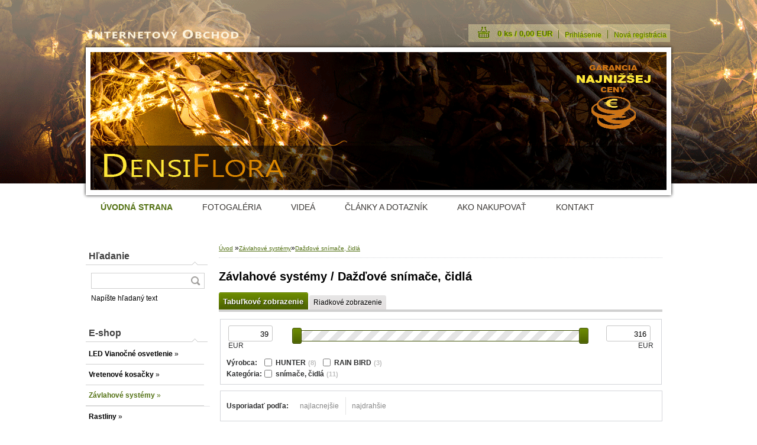

--- FILE ---
content_type: text/html; charset=utf-8
request_url: https://www.densiflora.sk/e-shop-densiflora/eshop/19-1-Zavlahove-systemy/172-2-Dazdove-snimace-cidla
body_size: 18737
content:


        <!DOCTYPE html>
    <html xmlns:og="http://ogp.me/ns#" xmlns:fb="http://www.facebook.com/2008/fbml" lang="sk" class="tmpl__b01">
      <head>
          <script>
              window.cookie_preferences = getCookieSettings('cookie_preferences');
              window.cookie_statistics = getCookieSettings('cookie_statistics');
              window.cookie_marketing = getCookieSettings('cookie_marketing');

              function getCookieSettings(cookie_name) {
                  if (document.cookie.length > 0)
                  {
                      cookie_start = document.cookie.indexOf(cookie_name + "=");
                      if (cookie_start != -1)
                      {
                          cookie_start = cookie_start + cookie_name.length + 1;
                          cookie_end = document.cookie.indexOf(";", cookie_start);
                          if (cookie_end == -1)
                          {
                              cookie_end = document.cookie.length;
                          }
                          return unescape(document.cookie.substring(cookie_start, cookie_end));
                      }
                  }
                  return false;
              }
          </script>
                <title>Závlahové systémy | Internetový obchod Densiflora</title>
        <script type="text/javascript">var action_unavailable='action_unavailable';var id_language = 'sk';var id_country_code = 'SK';var language_code = 'sk-SK';var path_request = '/request.php';var type_request = 'POST';var cache_break = "2492"; var enable_console_debug = false; var enable_logging_errors = false;var administration_id_language = 'sk';var administration_id_country_code = 'SK';</script>          <script type="text/javascript" src="//ajax.googleapis.com/ajax/libs/jquery/1.8.3/jquery.min.js"></script>
          <script type="text/javascript" src="//code.jquery.com/ui/1.12.1/jquery-ui.min.js" ></script>
                  <script src="/wa_script/js/jquery.hoverIntent.minified.js?_=2025-12-15-09-40" type="text/javascript"></script>
        <script type="text/javascript" src="/admin/jscripts/jquery.qtip.min.js?_=2025-12-15-09-40"></script>
                  <script src="/wa_script/js/jquery.selectBoxIt.min.js?_=2025-12-15-09-40" type="text/javascript"></script>
                  <script src="/wa_script/js/bs_overlay.js?_=2025-12-15-09-40" type="text/javascript"></script>
        <script src="/wa_script/js/bs_design.js?_=2025-12-15-09-40" type="text/javascript"></script>
        <script src="/admin/jscripts/wa_translation.js?_=2025-12-15-09-40" type="text/javascript"></script>
        <link rel="stylesheet" type="text/css" href="/css/jquery.selectBoxIt.wa_script.css?_=2025-12-15-09-40" media="screen, projection">
        <link rel="stylesheet" type="text/css" href="/css/jquery.qtip.lupa.css?_=2025-12-15-09-40">
                  <link rel="stylesheet" type="text/css" href="/css/font-awesome.min.css?_=2025-12-15-09-40">
        
                  <script src="/wa_script/js/jquery.colorbox-min.js?_=2025-12-15-09-40" type="text/javascript"></script>
          <link rel="stylesheet" type="text/css" href="/css/colorbox.css?_=2025-12-15-09-40">
          <script type="text/javascript">
            jQuery(document).ready(function() {
              (function() {
                function createGalleries(rel) {
                  var regex = new RegExp(rel + "\\[(\\d+)]"),
                      m, group = "g_" + rel, groupN;
                  $("a[rel*=" + rel + "]").each(function() {
                    m = regex.exec(this.getAttribute("rel"));
                    if(m) {
                      groupN = group + m[1];
                    } else {
                      groupN = group;
                    }
                    $(this).colorbox({
                      rel: groupN,
                      slideshow:true,
                       maxWidth: "85%",
                       maxHeight: "85%",
                       returnFocus: false
                    });
                  });
                }
                createGalleries("lytebox");
                createGalleries("lyteshow");
              })();
            });</script>
          <script type="text/javascript">
      function init_products_hovers()
      {
        jQuery(".product").hoverIntent({
          over: function(){
            jQuery(this).find(".icons_width_hack").animate({width: "130px"}, 300, function(){});
          } ,
          out: function(){
            jQuery(this).find(".icons_width_hack").animate({width: "10px"}, 300, function(){});
          },
          interval: 40
        });
      }
      jQuery(document).ready(function(){

        jQuery(".param select, .sorting select").selectBoxIt();

        jQuery(".productFooter").click(function()
        {
          var $product_detail_link = jQuery(this).parent().find("a:first");

          if($product_detail_link.length && $product_detail_link.attr("href"))
          {
            window.location.href = $product_detail_link.attr("href");
          }
        });
        init_products_hovers();
        
        ebar_details_visibility = {};
        ebar_details_visibility["user"] = false;
        ebar_details_visibility["basket"] = false;

        ebar_details_timer = {};
        ebar_details_timer["user"] = setTimeout(function(){},100);
        ebar_details_timer["basket"] = setTimeout(function(){},100);

        function ebar_set_show($caller)
        {
          var $box_name = $($caller).attr("id").split("_")[0];

          ebar_details_visibility["user"] = false;
          ebar_details_visibility["basket"] = false;

          ebar_details_visibility[$box_name] = true;

          resolve_ebar_set_visibility("user");
          resolve_ebar_set_visibility("basket");
        }

        function ebar_set_hide($caller)
        {
          var $box_name = $($caller).attr("id").split("_")[0];

          ebar_details_visibility[$box_name] = false;

          clearTimeout(ebar_details_timer[$box_name]);
          ebar_details_timer[$box_name] = setTimeout(function(){resolve_ebar_set_visibility($box_name);},300);
        }

        function resolve_ebar_set_visibility($box_name)
        {
          if(   ebar_details_visibility[$box_name]
             && jQuery("#"+$box_name+"_detail").is(":hidden"))
          {
            jQuery("#"+$box_name+"_detail").slideDown(300);
          }
          else if(   !ebar_details_visibility[$box_name]
                  && jQuery("#"+$box_name+"_detail").not(":hidden"))
          {
            jQuery("#"+$box_name+"_detail").slideUp(0, function() {
              $(this).css({overflow: ""});
            });
          }
        }

        
        jQuery("#user_icon").hoverIntent({
          over: function(){
            ebar_set_show(this);
            jQuery("#ebar_right_content .img_cart, #basket_icon").qtip("hide");
          } ,
          out: function(){
            ebar_set_hide(this);
          },
          interval: 40
        });
        
        jQuery("#user_icon").click(function(e)
        {
          if(jQuery(e.target).attr("id") == "user_icon")
          {
            window.location.href = "https://www.densiflora.sk/e-shop-densiflora/e-login/";
          }
        });

        jQuery("#basket_icon").click(function(e)
        {
          if(jQuery(e.target).attr("id") == "basket_icon")
          {
            window.location.href = "https://www.densiflora.sk/e-shop-densiflora/e-basket/";
          }
        });
      
      });
    </script>        <meta http-equiv="Content-language" content="sk">
        <meta http-equiv="Content-Type" content="text/html; charset=utf-8">
        <meta name="language" content="slovak">
        <meta name="keywords" content="závlahové,systémy">
        <meta name="description" content="©2016, Jozef Baran. Všetky práva vyhradené.
Akékoľvek ďalšie verejné používanie textov, obrázkov a videa len so zvolením autora">
        <meta name="revisit-after" content="1 Days">
        <meta name="distribution" content="global">
        <meta name="expires" content="never">
                  <meta name="expires" content="never">
                    <link rel="canonical" href="https://www.densiflora.sk/e-shop-densiflora/eshop/19-1-Zavlahove-systemy/172-2-Dazdove-snimace-cidla"/>
          <meta property="og:image" content="http://www.densiflora.sk/fotky9218/design_setup/images/custom_image_logo.png" />
<meta property="og:image:secure_url" content="https://www.densiflora.sk/fotky9218/design_setup/images/custom_image_logo.png" />
<meta property="og:image:type" content="image/jpeg" />

<meta name="google-site-verification" content="wAvujvrVVRL3WudosofA_ygLD-w7jASY6Nt_7mZ20Ok"/>            <meta name="robots" content="index, follow">
                      <link href="//www.densiflora.sk/fotky9218/DensiFlora.ico" rel="icon" type="image/x-icon">
          <link rel="shortcut icon" type="image/x-icon" href="//www.densiflora.sk/fotky9218/DensiFlora.ico">
                    <link rel="stylesheet" type="text/css" href="/css/main_b.php?t=tab&amp;v=ver2&amp;time=2025-12-15-09-40&amp;sablona=nove/b01/b01green&amp;r=n" media="screen">
                  <link rel="stylesheet" type="text/css" href="/css/lang_dependent_css/lang_sk.css?_=2025-12-15-09-40" media="screen, projection">
                  <link rel="stylesheet" type="text/css" href="/sablony/nove/b01/b01green/css/colors.css?_=2025-12-15-09-40" media="screen, projection">
          <link rel="stylesheet" type="text/css" href="/sablony/nove/b01/b01green/css/user.css?_=2025-12-15-09-40" media="screen, projection">
                <!--[if IE 6]><style type="text/css">.leftmenu li {float:left; left: -1px;} .bgLupa{margin-top: -35px; margin-left: -370px;}</style><![endif]-->
      <!--[if lte IE 7]><style type="text/css">#main-menu {z-index: 100; position: absolute; float: left;width: 990px;}</style><![endif]-->
      <!--[if IE 7]><style type="text/css">.leftmenu li {position: relative; width: 100%; height: 39px;margin-bottom: -5px;}</style><![endif]-->
          <!--[if lt IE 8]>
          <link rel="Stylesheet" href="//
          www.webareal.sk/css/main_ie.php?t=tab&amp;v=&amp;r=n" type="text/css" media="screen, projection">
          <style type="text/css">
          body {behavior: url(/css/csshover.htc);}
          </style>
          <![endif]-->
              <link rel='stylesheet' type='text/css' href='/wa_script/js/styles.css?_=2025-12-15-09-40'>
        <script language='javascript' type='text/javascript' src='/wa_script/js/javascripts.js?_=2025-12-15-09-40'></script>
        <script language='javascript' type='text/javascript' src='/wa_script/js/check_tel.js?_=2025-12-15-09-40'></script>
          <script src="/assets/javascripts/buy_button.js?_=2025-12-15-09-40"></script>
            <script type="text/javascript" src="/wa_script/js/bs_user.js?_=2025-12-15-09-40"></script>
        <script type="text/javascript" src="/wa_script/js/bs_fce.js?_=2025-12-15-09-40"></script>
        <script type="text/javascript" src="/wa_script/js/bs_fixed_bar.js?_=2025-12-15-09-40"></script>
        <script type="text/javascript" src="/bohemiasoft/js/bs.js?_=2025-12-15-09-40"></script>
        <script src="/wa_script/js/jquery.number.min.js?_=2025-12-15-09-40" type="text/javascript"></script>
        <script type="text/javascript">
            BS.User.id = 9218;
            BS.User.domain = "e-shop-densiflora";
            BS.User.is_responsive_layout = false;
            BS.User.max_search_query_length = 50;
            BS.User.max_autocomplete_words_count = 5;

            WA.Translation._autocompleter_ambiguous_query = ' Hľadaný výraz je pre našeptávač príliš všeobecný. Zadajte prosím ďalšie znaky, slová alebo pokračujte odoslaním formulára pre vyhľadávanie.';
            WA.Translation._autocompleter_no_results_found = ' Neboli nájdené žiadne produkty ani kategórie.';
            WA.Translation._error = " Chyba";
            WA.Translation._success = " Úspech";
            WA.Translation._warning = " Upozornenie";
            WA.Translation._multiples_inc_notify = '<p class="multiples-warning"><strong>Tento produkt je možné objednať iba v násobkoch #inc#. </strong><br><small>Vami zadaný počet kusov bol navýšený podľa tohto násobku.</small></p>';
            WA.Translation._shipping_change_selected = " Zmeniť...";
            WA.Translation._shipping_deliver_to_address = "_shipping_deliver_to_address";

            BS.Design.template = {
              name: "b01",
              is_selected: function(name) {
                if(Array.isArray(name)) {
                  return name.indexOf(this.name) > -1;
                } else {
                  return name === this.name;
                }
              }
            };
            BS.Design.isLayout3 = false;
            BS.Design.templates = {
              TEMPLATE_ARGON: "argon",TEMPLATE_NEON: "neon",TEMPLATE_CARBON: "carbon",TEMPLATE_XENON: "xenon",TEMPLATE_AURUM: "aurum",TEMPLATE_CUPRUM: "cuprum",TEMPLATE_ERBIUM: "erbium",TEMPLATE_CADMIUM: "cadmium",TEMPLATE_BARIUM: "barium",TEMPLATE_CHROMIUM: "chromium",TEMPLATE_SILICIUM: "silicium",TEMPLATE_IRIDIUM: "iridium",TEMPLATE_INDIUM: "indium",TEMPLATE_OXYGEN: "oxygen",TEMPLATE_HELIUM: "helium",TEMPLATE_FLUOR: "fluor",TEMPLATE_FERRUM: "ferrum",TEMPLATE_TERBIUM: "terbium",TEMPLATE_URANIUM: "uranium",TEMPLATE_ZINCUM: "zincum",TEMPLATE_CERIUM: "cerium",TEMPLATE_KRYPTON: "krypton",TEMPLATE_THORIUM: "thorium",TEMPLATE_ETHERUM: "etherum",TEMPLATE_KRYPTONIT: "kryptonit",TEMPLATE_TITANIUM: "titanium",TEMPLATE_PLATINUM: "platinum"            };
        </script>
        
<style type="text/css">
               <!--#site_logo{
                  width: 540px;
                  height: 80px;
                  background-image: url('/fotky9218/design_setup/images/custom_image_logo.png?cache_time=1762458862');
                  background-repeat: no-repeat;
                  
                }#header{
                    width: 974px;
                    height: 234px;
                    background-image: url('/fotky9218/design_setup/images/custom_image_header.png?cache_time=1762458862');
                                                      background-repeat: no-repeat;
                    font-family: 'Arial CE', 'Helvetica CE', Arial, helvetica, sans-serif;
                    
                  }#page_background{
                     position: relative;
                     width: 1000px;
                     margin: auto;
                     background: none;
                  }#page{
                    background-image: url('/fotky9218/design_setup/images/custom_image_background.gif?cache_time=1762458862');
                    background-repeat: no-repeat;
                    background-position: 50% 0%;
                    background-attachment: scroll;
                    background-color: white;
                    position: relative;
                  }#masterpage { 
          
          border: black;
          background-repeat: no-repeat;
          background-position: 0px 0px;
          
        }#aroundpage{
                  
                  background-repeat: no-repeat;
                  background-position: 0px 0px;
                  background-color: transparent;
                }.bgLupa{
                  padding: 0;
                  border: none;
                }

 :root { 
 }
-->
                </style>          <link rel="stylesheet" type="text/css" href="/fotky9218/design_setup/css/user_defined.css?_=1579691813" media="screen, projection">
                    <script type="text/javascript" src="/admin/jscripts/wa_dialogs.js?_=2025-12-15-09-40"></script>
                <script type="text/javascript" src="/wa_script/js/search_autocompleter.js?_=2025-12-15-09-40"></script>
                <link rel="stylesheet" type="text/css" href="/assets/vendor/magnific-popup/magnific-popup.css" />
      <script src="/assets/vendor/magnific-popup/jquery.magnific-popup.js"></script>
      <script type="text/javascript">
        BS.env = {
          decPoint: ",",
          basketFloatEnabled: false        };
      </script>
      <script type="text/javascript" src="/node_modules/select2/dist/js/select2.min.js"></script>
      <script type="text/javascript" src="/node_modules/maximize-select2-height/maximize-select2-height.min.js"></script>
      <script type="text/javascript">
        (function() {
          $.fn.select2.defaults.set("language", {
            noResults: function() {return " Žiadny záznam nebol nájdený"},
            inputTooShort: function(o) {
              var n = o.minimum - o.input.length;
              return "_input_too_short".replace("#N#", n);
            }
          });
          $.fn.select2.defaults.set("width", "100%")
        })();

      </script>
      <link type="text/css" rel="stylesheet" href="/node_modules/select2/dist/css/select2.min.css" />
      <script type="text/javascript" src="/wa_script/js/countdown_timer.js?_=2025-12-15-09-40"></script>
      <script type="text/javascript" src="/wa_script/js/app.js?_=2025-12-15-09-40"></script>
      <script type="text/javascript" src="/node_modules/jquery-validation/dist/jquery.validate.min.js"></script>

      
          </head>
      <body class="lang-sk not-home page-category page-category-19-172 basket-empty vat-payer-n alternative-currency-n" >
        <a name="topweb"></a>
        
  <div id="page"><div id="page_background">      <div class="hack-box"><!-- HACK MIN WIDTH FOR IE 5, 5.5, 6  -->
                  <div id="masterpage" ><!-- MASTER PAGE -->
              <div id="header"><div id="site_logo" class="overflow_hidden"><a href="http://www.densiflora.sk" class="wwwroot_link" aria-label="Logo"></a></div>  <!-- header titles -->
  <div id="header_titles">
    <span class="name">&nbsp;</span>
    <span class="subname">&nbsp;</span>
    <span class="slogan">&nbsp;</span>
  </div>
  <!-- end header titles -->
  <div id="header_link_hack" class="overflow_hidden" style="width: 974px; height: 234px" ><a href="http://www.densiflora.sk" class="wwwroot_link"></a></div>          </div><!-- END HEADER -->
          
  <div id="ebar" class="" >
      <div id="ebar_left">
        <div class="img_login"><a href="/e-shop-densiflora/e-login/" target="_self" class="elink"  title="">Prihlásenie</a></div>
          <div class="img_reg"><a href="/e-shop-densiflora/e-register" target="_self" class="elink" title="">Nová registrácia</a></div>
      </div><!-- end ebar left -->

      <div id="ebar_right" ><!-- ebar right -->
        <div  id="ebar_right_content">
          <div class="img_cart">&nbsp;
            <a href="/e-shop-densiflora/e-basket" class="elink" rel="nofollow">0 ks / 0,00&nbsp;EUR
            </a>
          </div>
        </div>
      </div><!-- end ebar right --></div>    <!--[if IE 6]>
    <style>
    #main-menu ul ul{visibility:visible;}
    </style>
    <![endif]-->

    
    <div id="topmenu"><!-- TOPMENU -->
            <div id="main-menu" class="">
                 <ul>
            <li class="eshop-menu-home">
              <a href="//www.densiflora.sk" class="top_parent_act" aria-label="Homepage">
                <strong>ÚVODNÁ STRANA</strong>              </a>
            </li>
          </ul>
          
<ul><li class="eshop-menu-5 eshop-menu-order-1 eshop-menu-odd"><a href="/e-shop-densiflora/5-FOTOGALERIA"  class="top_parent">FOTOGALÉRIA</a> <ul><!--[if lte IE 7]><table><tr><td><![endif]--> <li class="eshop-submenu-13"><a href="/e-shop-densiflora/5-FOTOGALERIA/13-3D-vizualizacia-projektov" >3D vizualizácia projektov</a></li><li class="eshop-submenu-21"><a href="/e-shop-densiflora/5-FOTOGALERIA/21-Vretenove-kosacky-ALLETT" >Vretenové kosačky ALLETT</a></li><li class="eshop-submenu-18"><a target="_self" href="http://www.densiflora.sk/e-shop-densiflora/5-FOTOGALERIA" >Realizácie</a></li><li class="eshop-submenu-15"><a href="/e-shop-densiflora/5-FOTOGALERIA/15-LED-Vianocne-osvetlenie" >LED Vianočné osvetlenie</a></li><li class="eshop-submenu-24"><a href="/e-shop-densiflora/5-FOTOGALERIA/24-Video-Vianocne-osvetlenie" >Video Vianočné osvetlenie</a></li> <!--[if lte IE 7]></td></tr></table><![endif]--></ul> 
</li></ul>
<ul><li class="eshop-menu-8 eshop-menu-order-2 eshop-menu-even"><a href="/e-shop-densiflora/8-VIDEA"  class="top_parent">VIDEÁ</a> <ul><!--[if lte IE 7]><table><tr><td><![endif]--> <li class="eshop-submenu-27"><a href="/e-shop-densiflora/8-VIDEA/27-Vianocne-osvetlenie" >Vianočné osvetlenie</a></li><li class="eshop-submenu-26"><a target="_self" href="https://www.densiflora.sk/e-shop-densiflora/8-VIDEA" >Trávnik</a></li> <!--[if lte IE 7]></td></tr></table><![endif]--></ul> 
</li></ul>
<ul><li class="eshop-menu-7 eshop-menu-order-3 eshop-menu-odd"><a href="/e-shop-densiflora/7-CLANKY-A-DOTAZNIK"  class="top_parent">ČLÁNKY A DOTAZNÍK</a> <ul><!--[if lte IE 7]><table><tr><td><![endif]--> <li class="eshop-submenu-25"><a href="/e-shop-densiflora/7-CLANKY-A-DOTAZNIK/25-Easy-Fix-Vianocne-osvetlenie" >Easy Fix Vianočné osvetlenie</a></li><li class="eshop-submenu-20"><a href="/e-shop-densiflora/7-CLANKY-A-DOTAZNIK/20-Vretenova-vs-rotacna-kosacka" >Vretenová vs. rotačná kosačka</a></li><li class="eshop-submenu-16"><a href="/e-shop-densiflora/7-CLANKY-A-DOTAZNIK/16-FC-Manchester-United-a-ALLETT" >FC Manchester United a ALLETT</a></li><li class="eshop-submenu-19"><a href="/e-shop-densiflora/7-CLANKY-A-DOTAZNIK/19-ALLETT-certifikat" >ALLETT certifikát</a></li><li class="eshop-submenu-17"><a href="/e-shop-densiflora/7-CLANKY-A-DOTAZNIK/17-Vhodne-druhy-drevin-do-zahrady" >Vhodné druhy drevín do záhrady</a></li> <!--[if lte IE 7]></td></tr></table><![endif]--></ul> 
</li></ul>
<ul><li class="eshop-menu-2 eshop-menu-order-4 eshop-menu-even"><a href="/e-shop-densiflora/2-AKO-NAKUPOVAT"  class="top_parent">AKO NAKUPOVAŤ</a> <ul><!--[if lte IE 7]><table><tr><td><![endif]--> <li class="eshop-submenu-23"><a href="/e-shop-densiflora/2-AKO-NAKUPOVAT/23-DOPRAVA-ZADARMO" >DOPRAVA ZADARMO</a></li><li class="eshop-submenu-1"><a target="_self" href="http://www.densiflora.sk/e-shop-densiflora/2-PODMIENKY" >OBCHODNÉ PODMIENKY</a></li><li class="eshop-submenu-2"><a href="/e-shop-densiflora/2-AKO-NAKUPOVAT/2-REGISTRACIA-PRIHLASENIE-NAKUP" >REGISTRÁCIA-PRIHLÁSENIE-NÁKUP</a></li> <!--[if lte IE 7]></td></tr></table><![endif]--></ul> 
</li></ul>
<ul><li class="eshop-menu-6 eshop-menu-order-5 eshop-menu-odd"><a href="/e-shop-densiflora/6-KONTAKT"  class="top_parent">KONTAKT</a> <ul><!--[if lte IE 7]><table><tr><td><![endif]--> <li class="eshop-submenu-9"><a target="_self" href="http://www.densiflora.sk/e-shop-densiflora/6-KONTAKT" >KONTAKTNÉ INFORMÁCIE</a></li><li class="eshop-submenu-7"><a href="/e-shop-densiflora/6-KONTAKT/7-O-NAS" >O NÁS</a></li><li class="eshop-submenu-12"><a target="_self" href="http://www.webareal.sk/e-shop-densiflora/web-map" >MAPA WEBU</a></li><li class="eshop-submenu-8"><a href="/e-shop-densiflora/6-KONTAKT/8-ZAKAZNICKA-ZONA" >ZÁKAZNÍCKA ZÓNA</a></li> <!--[if lte IE 7]></td></tr></table><![endif]--></ul> 
</li></ul>      </div>
    </div><!-- END TOPMENU -->
              <div id="aroundpage"><!-- AROUND PAGE -->
            
      <!-- LEFT BOX -->
      <div id="left-box">
            <div id="left2"><!-- left2 -->
      <div id="inleft2"><!-- in left2 -->
        <div class="search"><!-- search -->
                    <form id="form_eshop_search" name="search" action="/e-shop-densiflora/0/0/3" method="POST" enctype="multipart/form-data">
            <label for="q" class="title_left2"> Hľadanie</label>
                        <p>
                <input name="slovo" type="text" class="inputBox" id="q" maxlength="50" >
              
              <input type="hidden" id="source_service" value="www.webareal.sk">  
                
                              <input type="submit" class="search_submit" aria-label="search" name="search_submit" value="">
                            </p>
                          <div id="search_setup_area">
                                    <input class="eshop_search_type" id="hledatjak2" checked="checked" type="radio" name="hledatjak" value="2">
                    <label for="hledatjak2">Hľadať v tovare</label>
                    <br />
                                      <input class="eshop_search_type" id="hledatjak1"  type="radio" name="hledatjak" value="1">
                  <label for="hledatjak1">Hľadať v článkoch</label>

                  <script type="text/javascript">

                    function resolve_search_mode_visibility()
                    {
                      if (jQuery('form[name=search] input').is(':focus'))
                      {
                        if (jQuery('#search_setup_area').is(':hidden'))
                        {
                          jQuery('#search_setup_area').slideDown(400);
                        }
                      }
                      else
                      {
                        if (jQuery('#search_setup_area').not(':hidden'))
                        {
                          jQuery('#search_setup_area').slideUp(400);
                        }
                      }
                    }

                    $('form[name=search] input').click(function() {
                      this.focus();
                    });

                    jQuery('form[name=search] input')
                            .focus(function() {
                              resolve_search_mode_visibility();
                            })
                            .blur(function() {
                              setTimeout(function() {
                                resolve_search_mode_visibility();
                              }, 1000);
                            });

                  </script>
                  </div>              <p class="search_description">Napíšte hľadaný text</p>
                        </form>
                  </div><!-- end search -->
      </div><!-- end inleft2 -->
    </div><!-- end left2 -->
          <div class="menu-typ-2" id="left_eshop">
                <p class="title_left_eshop">E-shop</p>
          
        <div id="inleft_eshop">
          <div class="leftmenu">
                <ul class="root-eshop-menu">
              <li class="sub leftmenuDef category-menu-20 category-menu-order-1 category-menu-odd">
          <a href="/e-shop-densiflora/eshop/20-1-LED-Vianocne-osvetlenie">            <strong>
              LED Vianočné osvetlenie            </strong>
            &#187;      <!--[if IE 7]><!--></a><!--<![endif]-->
      <!--[if lte IE 6]><table><tr><td><![endif]-->
          <ul class="eshop-submenu level-2">
              <li class="sub leftmenuDef category-submenu-112">
          <a href="/e-shop-densiflora/eshop/20-1-LED-Vianocne-osvetlenie/112-2-Vonkajsie-a-vnutorne">            <strong>
              Vonkajšie a vnútorné            </strong>
            &#187;      <!--[if IE 7]><!--></a><!--<![endif]-->
      <!--[if lte IE 6]><table><tr><td><![endif]-->
          <ul class="eshop-submenu level-3">
              <li class="sub leftmenuDef category-submenu-114">
          <a href="/e-shop-densiflora/eshop/20-1-LED-Vianocne-osvetlenie/114-3-LED-svetelne-retaze">            <strong>
              LED svetelné reťaze            </strong>
            &#187;      <!--[if IE 7]><!--></a><!--<![endif]-->
      <!--[if lte IE 6]><table><tr><td><![endif]-->
          <ul class="eshop-submenu level-4">
              <li class="leftmenuDef category-submenu-118">
          <a href="/e-shop-densiflora/eshop/20-1-LED-Vianocne-osvetlenie/118-4-cierny-kabel">            <strong>
              čierny kábel            </strong>
            </a>        </li>

                <li class="leftmenuDef category-submenu-119">
          <a href="/e-shop-densiflora/eshop/20-1-LED-Vianocne-osvetlenie/119-4-biely-kabel">            <strong>
              biely kábel            </strong>
            </a>        </li>

            </ul>
      <style>
        #left-box .remove_point a::before
        {
          display: none;
        }
      </style>
          <!--[if lte IE 6]></td></tr></table></a><![endif]-->
      </a>        </li>

                <li class="sub leftmenuDef category-submenu-115">
          <a href="/e-shop-densiflora/eshop/20-1-LED-Vianocne-osvetlenie/115-3-LED-svetelne-cencule">            <strong>
              LED svetelné cencúle            </strong>
            &#187;      <!--[if IE 7]><!--></a><!--<![endif]-->
      <!--[if lte IE 6]><table><tr><td><![endif]-->
          <ul class="eshop-submenu level-4">
              <li class="leftmenuDef category-submenu-131">
          <a href="/e-shop-densiflora/eshop/20-1-LED-Vianocne-osvetlenie/131-4-cierny-kabel">            <strong>
              čierny kábel            </strong>
            </a>        </li>

                <li class="leftmenuDef category-submenu-132">
          <a href="/e-shop-densiflora/eshop/20-1-LED-Vianocne-osvetlenie/132-4-biely-kabel">            <strong>
              biely kábel            </strong>
            </a>        </li>

            </ul>
      <style>
        #left-box .remove_point a::before
        {
          display: none;
        }
      </style>
          <!--[if lte IE 6]></td></tr></table></a><![endif]-->
      </a>        </li>

                <li class="sub leftmenuDef category-submenu-117">
          <a href="/e-shop-densiflora/eshop/20-1-LED-Vianocne-osvetlenie/117-3-LED-svetelne-zavesy">            <strong>
              LED svetelné závesy            </strong>
            &#187;      <!--[if IE 7]><!--></a><!--<![endif]-->
      <!--[if lte IE 6]><table><tr><td><![endif]-->
          <ul class="eshop-submenu level-4">
              <li class="leftmenuDef category-submenu-246">
          <a href="/e-shop-densiflora/eshop/20-1-LED-Vianocne-osvetlenie/246-4-cierny-kabel">            <strong>
              čierny kábel            </strong>
            </a>        </li>

                <li class="leftmenuDef category-submenu-247">
          <a href="/e-shop-densiflora/eshop/20-1-LED-Vianocne-osvetlenie/247-4-biely-kabel">            <strong>
              biely kábel            </strong>
            </a>        </li>

            </ul>
      <style>
        #left-box .remove_point a::before
        {
          display: none;
        }
      </style>
          <!--[if lte IE 6]></td></tr></table></a><![endif]-->
      </a>        </li>

                <li class="leftmenuDef category-submenu-165">
          <a href="/e-shop-densiflora/eshop/20-1-LED-Vianocne-osvetlenie/165-3-LED-padajuci-sneh">            <strong>
              LED padajúci sneh            </strong>
            </a>        </li>

                <li class="leftmenuDef category-submenu-166">
          <a href="/e-shop-densiflora/eshop/20-1-LED-Vianocne-osvetlenie/166-3-LED-svetelne-trubice">            <strong>
              LED svetelné trubice            </strong>
            </a>        </li>

                <li class="sub leftmenuDef category-submenu-116">
          <a href="/e-shop-densiflora/eshop/20-1-LED-Vianocne-osvetlenie/116-3-EASY-FIX-prislusenstvo">            <strong>
              EASY FIX príslušenstvo            </strong>
            &#187;      <!--[if IE 7]><!--></a><!--<![endif]-->
      <!--[if lte IE 6]><table><tr><td><![endif]-->
          <ul class="eshop-submenu level-4">
              <li class="leftmenuDef category-submenu-120">
          <a href="/e-shop-densiflora/eshop/20-1-LED-Vianocne-osvetlenie/120-4-cierny-kabel">            <strong>
              čierny kábel            </strong>
            </a>        </li>

                <li class="leftmenuDef category-submenu-121">
          <a href="/e-shop-densiflora/eshop/20-1-LED-Vianocne-osvetlenie/121-4-biely-kabel">            <strong>
              biely kábel            </strong>
            </a>        </li>

            </ul>
      <style>
        #left-box .remove_point a::before
        {
          display: none;
        }
      </style>
          <!--[if lte IE 6]></td></tr></table></a><![endif]-->
      </a>        </li>

                <li class="sub leftmenuDef category-submenu-248">
          <a href="/e-shop-densiflora/eshop/20-1-LED-Vianocne-osvetlenie/248-3-LED-Svetelna-girlanda">            <strong>
              LED Svetelná girlanda            </strong>
            &#187;      <!--[if IE 7]><!--></a><!--<![endif]-->
      <!--[if lte IE 6]><table><tr><td><![endif]-->
          <ul class="eshop-submenu level-4">
              <li class="leftmenuDef category-submenu-249">
          <a href="/e-shop-densiflora/eshop/20-1-LED-Vianocne-osvetlenie/249-4-cierny-kabel">            <strong>
              čierny kábel            </strong>
            </a>        </li>

                <li class="leftmenuDef category-submenu-250">
          <a href="/e-shop-densiflora/eshop/20-1-LED-Vianocne-osvetlenie/250-4-biely-kabel">            <strong>
              biely kábel            </strong>
            </a>        </li>

            </ul>
      <style>
        #left-box .remove_point a::before
        {
          display: none;
        }
      </style>
          <!--[if lte IE 6]></td></tr></table></a><![endif]-->
      </a>        </li>

            </ul>
      <style>
        #left-box .remove_point a::before
        {
          display: none;
        }
      </style>
          <!--[if lte IE 6]></td></tr></table></a><![endif]-->
      </a>        </li>

                <li class="sub leftmenuDef category-submenu-235">
          <a href="/e-shop-densiflora/eshop/20-1-LED-Vianocne-osvetlenie/235-2-Animovane-svetelne-retaze">            <strong>
              Animované svetelné reťaze            </strong>
            &#187;      <!--[if IE 7]><!--></a><!--<![endif]-->
      <!--[if lte IE 6]><table><tr><td><![endif]-->
          <ul class="eshop-submenu level-3">
              <li class="leftmenuDef category-submenu-236">
          <a href="/e-shop-densiflora/eshop/20-1-LED-Vianocne-osvetlenie/236-3-LED-RGB-svetelne-retaze">            <strong>
              LED RGB svetelné reťaze            </strong>
            </a>        </li>

                <li class="leftmenuDef category-submenu-237">
          <a href="/e-shop-densiflora/eshop/20-1-LED-Vianocne-osvetlenie/237-3-Svetelne-retaze-pre-fontanu">            <strong>
              Svetelné reťaze pre fontánu            </strong>
            </a>        </li>

            </ul>
      <style>
        #left-box .remove_point a::before
        {
          display: none;
        }
      </style>
          <!--[if lte IE 6]></td></tr></table></a><![endif]-->
      </a>        </li>

                <li class="sub leftmenuDef category-submenu-164">
          <a href="/e-shop-densiflora/eshop/20-1-LED-Vianocne-osvetlenie/164-2-2D-Vianocne-motivy">            <strong>
              2D Vianočné motívy            </strong>
            &#187;      <!--[if IE 7]><!--></a><!--<![endif]-->
      <!--[if lte IE 6]><table><tr><td><![endif]-->
          <ul class="eshop-submenu level-3">
              <li class="leftmenuDef category-submenu-238">
          <a href="/e-shop-densiflora/eshop/20-1-LED-Vianocne-osvetlenie/238-3-male-na-st-py-VO">            <strong>
              malé na stĺpy VO            </strong>
            </a>        </li>

                <li class="leftmenuDef category-submenu-239">
          <a href="/e-shop-densiflora/eshop/20-1-LED-Vianocne-osvetlenie/239-3-velke-na-st-py-VO">            <strong>
              veľké na stĺpy VO            </strong>
            </a>        </li>

                <li class="leftmenuDef category-submenu-240">
          <a href="/e-shop-densiflora/eshop/20-1-LED-Vianocne-osvetlenie/240-3-pre-vianocny-strom">            <strong>
              pre vianočný strom            </strong>
            </a>        </li>

            </ul>
      <style>
        #left-box .remove_point a::before
        {
          display: none;
        }
      </style>
          <!--[if lte IE 6]></td></tr></table></a><![endif]-->
      </a>        </li>

                <li class="leftmenuDef category-submenu-163">
          <a href="/e-shop-densiflora/eshop/20-1-LED-Vianocne-osvetlenie/163-2-3D-Vianocne-dekoracie">            <strong>
              3D Vianočné dekorácie            </strong>
            </a>        </li>

                <li class="sub leftmenuDef category-submenu-242">
          <a href="/e-shop-densiflora/eshop/20-1-LED-Vianocne-osvetlenie/242-2-Vianocne-gule">            <strong>
              Vianočné gule            </strong>
            &#187;      <!--[if IE 7]><!--></a><!--<![endif]-->
      <!--[if lte IE 6]><table><tr><td><![endif]-->
          <ul class="eshop-submenu level-3">
              <li class="leftmenuDef category-submenu-244">
          <a href="/e-shop-densiflora/eshop/20-1-LED-Vianocne-osvetlenie/244-3-">            <strong>
                          </strong>
            </a>        </li>

            </ul>
      <style>
        #left-box .remove_point a::before
        {
          display: none;
        }
      </style>
          <!--[if lte IE 6]></td></tr></table></a><![endif]-->
      </a>        </li>

                <li class="leftmenuDef category-submenu-133">
          <a href="/e-shop-densiflora/eshop/20-1-LED-Vianocne-osvetlenie/133-2-Bateriove">            <strong>
              Batériové            </strong>
            </a>        </li>

                <li class="leftmenuDef category-submenu-113">
          <a href="/e-shop-densiflora/eshop/20-1-LED-Vianocne-osvetlenie/113-2-Len-vnutorne">            <strong>
              Len vnútorné            </strong>
            </a>        </li>

            </ul>
      <style>
        #left-box .remove_point a::before
        {
          display: none;
        }
      </style>
          <!--[if lte IE 6]></td></tr></table></a><![endif]-->
      </a>        </li>

                <li class="sub leftmenuDef category-menu-4 category-menu-order-2 category-menu-even">
          <a href="/e-shop-densiflora/eshop/4-1-Vretenove-kosacky">            <strong>
              Vretenové kosačky            </strong>
            &#187;      <!--[if IE 7]><!--></a><!--<![endif]-->
      <!--[if lte IE 6]><table><tr><td><![endif]-->
          <ul class="eshop-submenu level-2">
              <li class="sub leftmenuDef category-submenu-220">
          <a href="/e-shop-densiflora/eshop/4-1-Vretenove-kosacky/220-2-Elektricke-kosacky-Swardman">            <strong>
              Elektrické kosačky Swardman            </strong>
            &#187;      <!--[if IE 7]><!--></a><!--<![endif]-->
      <!--[if lte IE 6]><table><tr><td><![endif]-->
          <ul class="eshop-submenu level-3">
              <li class="leftmenuDef category-submenu-221">
          <a href="/e-shop-densiflora/eshop/4-1-Vretenove-kosacky/221-3-ELECTRA-Standard">            <strong>
              ELECTRA Standard            </strong>
            </a>        </li>

                <li class="leftmenuDef category-submenu-222">
          <a href="/e-shop-densiflora/eshop/4-1-Vretenove-kosacky/222-3-ELECTRA-Special">            <strong>
              ELECTRA Special            </strong>
            </a>        </li>

            </ul>
      <style>
        #left-box .remove_point a::before
        {
          display: none;
        }
      </style>
          <!--[if lte IE 6]></td></tr></table></a><![endif]-->
      </a>        </li>

                <li class="sub leftmenuDef category-submenu-217">
          <a href="/e-shop-densiflora/eshop/4-1-Vretenove-kosacky/217-2-Benzinove-kosacky-Swardman">            <strong>
              Benzínové kosačky Swardman            </strong>
            &#187;      <!--[if IE 7]><!--></a><!--<![endif]-->
      <!--[if lte IE 6]><table><tr><td><![endif]-->
          <ul class="eshop-submenu level-3">
              <li class="leftmenuDef category-submenu-218">
          <a href="/e-shop-densiflora/eshop/4-1-Vretenove-kosacky/218-3-EDWIN-Standard">            <strong>
              EDWIN Standard            </strong>
            </a>        </li>

                <li class="leftmenuDef category-submenu-219">
          <a href="/e-shop-densiflora/eshop/4-1-Vretenove-kosacky/219-3-EDWIN-Special">            <strong>
              EDWIN Special            </strong>
            </a>        </li>

            </ul>
      <style>
        #left-box .remove_point a::before
        {
          display: none;
        }
      </style>
          <!--[if lte IE 6]></td></tr></table></a><![endif]-->
      </a>        </li>

                <li class="sub leftmenuDef category-submenu-135">
          <a href="/e-shop-densiflora/eshop/4-1-Vretenove-kosacky/135-2-Elektricke-kosacky-Allett">            <strong>
              Elektrické kosačky Allett            </strong>
            &#187;      <!--[if IE 7]><!--></a><!--<![endif]-->
      <!--[if lte IE 6]><table><tr><td><![endif]-->
          <ul class="eshop-submenu level-3">
              <li class="leftmenuDef category-submenu-214">
          <a href="/e-shop-densiflora/eshop/4-1-Vretenove-kosacky/214-3-CAMBRIDGE-Battery">            <strong>
              CAMBRIDGE Battery            </strong>
            </a>        </li>

                <li class="leftmenuDef category-submenu-215">
          <a href="/e-shop-densiflora/eshop/4-1-Vretenove-kosacky/215-3-SANDRINGHAM-14E">            <strong>
              SANDRINGHAM 14E            </strong>
            </a>        </li>

                <li class="leftmenuDef category-submenu-216">
          <a href="/e-shop-densiflora/eshop/4-1-Vretenove-kosacky/216-3-CLASSIC-12E">            <strong>
              CLASSIC 12E            </strong>
            </a>        </li>

            </ul>
      <style>
        #left-box .remove_point a::before
        {
          display: none;
        }
      </style>
          <!--[if lte IE 6]></td></tr></table></a><![endif]-->
      </a>        </li>

                <li class="sub leftmenuDef category-submenu-136">
          <a href="/e-shop-densiflora/eshop/4-1-Vretenove-kosacky/136-2-Benzinove-kosacky-Allett">            <strong>
              Benzínové kosačky Allett            </strong>
            &#187;      <!--[if IE 7]><!--></a><!--<![endif]-->
      <!--[if lte IE 6]><table><tr><td><![endif]-->
          <ul class="eshop-submenu level-3">
              <li class="leftmenuDef category-submenu-137">
          <a href="/e-shop-densiflora/eshop/4-1-Vretenove-kosacky/137-3-KENSINGTON">            <strong>
              KENSINGTON            </strong>
            </a>        </li>

                <li class="leftmenuDef category-submenu-141">
          <a href="/e-shop-densiflora/eshop/4-1-Vretenove-kosacky/141-3-CLASSIC">            <strong>
              CLASSIC            </strong>
            </a>        </li>

                <li class="leftmenuDef category-submenu-138">
          <a href="/e-shop-densiflora/eshop/4-1-Vretenove-kosacky/138-3-BUCKINGHAM">            <strong>
              BUCKINGHAM            </strong>
            </a>        </li>

                <li class="leftmenuDef category-submenu-142">
          <a href="/e-shop-densiflora/eshop/4-1-Vretenove-kosacky/142-3-WESTMINISTER">            <strong>
              WESTMINISTER            </strong>
            </a>        </li>

                <li class="leftmenuDef category-submenu-212">
          <a href="/e-shop-densiflora/eshop/4-1-Vretenove-kosacky/212-3-BUFFALO-PROFI">            <strong>
              BUFFALO PROFI            </strong>
            </a>        </li>

                <li class="leftmenuDef category-submenu-213">
          <a href="/e-shop-densiflora/eshop/4-1-Vretenove-kosacky/213-3-C-RANGE-PROFI">            <strong>
              C - RANGE PROFI            </strong>
            </a>        </li>

            </ul>
      <style>
        #left-box .remove_point a::before
        {
          display: none;
        }
      </style>
          <!--[if lte IE 6]></td></tr></table></a><![endif]-->
      </a>        </li>

                <li class="leftmenuDef category-submenu-126">
          <a href="/e-shop-densiflora/eshop/4-1-Vretenove-kosacky/126-2-Vymenne-kazety-Allett">            <strong>
              Výmenné kazety Allett            </strong>
            </a>        </li>

            </ul>
      <style>
        #left-box .remove_point a::before
        {
          display: none;
        }
      </style>
          <!--[if lte IE 6]></td></tr></table></a><![endif]-->
      </a>        </li>

                <li class="sub leftmenuAct category-menu-19 category-menu-order-3 category-menu-odd selected-category">
          <a href="/e-shop-densiflora/eshop/19-1-Zavlahove-systemy">            <strong>
              Závlahové systémy            </strong>
            &#187;      <!--[if IE 7]><!--></a><!--<![endif]-->
      <!--[if lte IE 6]><table><tr><td><![endif]-->
          <ul class="eshop-submenu level-2">
              <li class="leftmenuDef category-submenu-234">
          <a href="/e-shop-densiflora/eshop/19-1-Zavlahove-systemy/234-2-Kompletne-SETY">            <strong>
              Kompletné SETY            </strong>
            </a>        </li>

                <li class="sub leftmenuDef category-submenu-202">
          <a href="/e-shop-densiflora/eshop/19-1-Zavlahove-systemy/202-2-Zavlazovanie-svojpomocne">            <strong>
              Zavlažovanie svojpomocne            </strong>
            &#187;      <!--[if IE 7]><!--></a><!--<![endif]-->
      <!--[if lte IE 6]><table><tr><td><![endif]-->
          <ul class="eshop-submenu level-3">
              <li class="leftmenuDef category-submenu-233">
          <a href="/e-shop-densiflora/eshop/19-1-Zavlahove-systemy/233-3-HUNTER-3-sekcie-tryska-A">            <strong>
              HUNTER 3 sekcie tryska A            </strong>
            </a>        </li>

                <li class="leftmenuDef category-submenu-203">
          <a href="/e-shop-densiflora/eshop/19-1-Zavlahove-systemy/203-3-HUNTER-4-sekcie-tryska-A">            <strong>
              HUNTER 4 sekcie tryska A            </strong>
            </a>        </li>

            </ul>
      <style>
        #left-box .remove_point a::before
        {
          display: none;
        }
      </style>
          <!--[if lte IE 6]></td></tr></table></a><![endif]-->
      </a>        </li>

                <li class="sub leftmenuDef category-submenu-167">
          <a href="/e-shop-densiflora/eshop/19-1-Zavlahove-systemy/167-2-Riadiace-jednotky">            <strong>
              Riadiace jednotky            </strong>
            &#187;      <!--[if IE 7]><!--></a><!--<![endif]-->
      <!--[if lte IE 6]><table><tr><td><![endif]-->
          <ul class="eshop-submenu level-3">
              <li class="leftmenuDef category-submenu-177">
          <a href="/e-shop-densiflora/eshop/19-1-Zavlahove-systemy/177-3-HUNTER-X-CORE">            <strong>
              HUNTER X-CORE            </strong>
            </a>        </li>

                <li class="leftmenuDef category-submenu-178">
          <a href="/e-shop-densiflora/eshop/19-1-Zavlahove-systemy/178-3-HUNTER-Pro-C">            <strong>
              HUNTER Pro-C            </strong>
            </a>        </li>

                <li class="leftmenuDef category-submenu-179">
          <a href="/e-shop-densiflora/eshop/19-1-Zavlahove-systemy/179-3-HUNTER-NODE">            <strong>
              HUNTER NODE            </strong>
            </a>        </li>

                <li class="leftmenuDef category-submenu-180">
          <a href="/e-shop-densiflora/eshop/19-1-Zavlahove-systemy/180-3-HUNTER-HYDRAWISE">            <strong>
              HUNTER HYDRAWISE            </strong>
            </a>        </li>

                <li class="leftmenuDef category-submenu-181">
          <a href="/e-shop-densiflora/eshop/19-1-Zavlahove-systemy/181-3-RAIN-BIRD-RZX">            <strong>
              RAIN BIRD RZX            </strong>
            </a>        </li>

            </ul>
      <style>
        #left-box .remove_point a::before
        {
          display: none;
        }
      </style>
          <!--[if lte IE 6]></td></tr></table></a><![endif]-->
      </a>        </li>

                <li class="leftmenuDef category-submenu-172 selected-category">
          <a href="/e-shop-densiflora/eshop/19-1-Zavlahove-systemy/172-2-Dazdove-snimace-cidla">            <strong>
              Dažďové snímače, čidlá            </strong>
            </a>        </li>

                <li class="sub leftmenuDef category-submenu-171">
          <a href="/e-shop-densiflora/eshop/19-1-Zavlahove-systemy/171-2-Elektroventily">            <strong>
              Elektroventily            </strong>
            &#187;      <!--[if IE 7]><!--></a><!--<![endif]-->
      <!--[if lte IE 6]><table><tr><td><![endif]-->
          <ul class="eshop-submenu level-3">
              <li class="leftmenuDef category-submenu-182">
          <a href="/e-shop-densiflora/eshop/19-1-Zavlahove-systemy/182-3-HUNTER-PGV">            <strong>
              HUNTER PGV            </strong>
            </a>        </li>

                <li class="leftmenuDef category-submenu-183">
          <a href="/e-shop-densiflora/eshop/19-1-Zavlahove-systemy/183-3-HUNTER-ICV">            <strong>
              HUNTER ICV            </strong>
            </a>        </li>

                <li class="leftmenuDef category-submenu-184">
          <a href="/e-shop-densiflora/eshop/19-1-Zavlahove-systemy/184-3-HUNTER-IBV">            <strong>
              HUNTER IBV            </strong>
            </a>        </li>

                <li class="leftmenuDef category-submenu-229">
          <a href="/e-shop-densiflora/eshop/19-1-Zavlahove-systemy/229-3-Prislusenstvo-k-el-ventilom">            <strong>
              Príslušenstvo k el.ventilom            </strong>
            </a>        </li>

            </ul>
      <style>
        #left-box .remove_point a::before
        {
          display: none;
        }
      </style>
          <!--[if lte IE 6]></td></tr></table></a><![endif]-->
      </a>        </li>

                <li class="sub leftmenuDef category-submenu-168">
          <a href="/e-shop-densiflora/eshop/19-1-Zavlahove-systemy/168-2-Rotacne-postrekovace">            <strong>
              Rotačné postrekovače            </strong>
            &#187;      <!--[if IE 7]><!--></a><!--<![endif]-->
      <!--[if lte IE 6]><table><tr><td><![endif]-->
          <ul class="eshop-submenu level-3">
              <li class="leftmenuDef category-submenu-192">
          <a href="/e-shop-densiflora/eshop/19-1-Zavlahove-systemy/192-3-HUNTER-PGJ">            <strong>
              HUNTER PGJ            </strong>
            </a>        </li>

                <li class="leftmenuDef category-submenu-193">
          <a href="/e-shop-densiflora/eshop/19-1-Zavlahove-systemy/193-3-HUNTER-PGP">            <strong>
              HUNTER PGP            </strong>
            </a>        </li>

                <li class="leftmenuDef category-submenu-194">
          <a href="/e-shop-densiflora/eshop/19-1-Zavlahove-systemy/194-3-HUNTER-I-20-Ultra">            <strong>
              HUNTER I-20 Ultra            </strong>
            </a>        </li>

                <li class="leftmenuDef category-submenu-195">
          <a href="/e-shop-densiflora/eshop/19-1-Zavlahove-systemy/195-3-HUNTER-I-25-Ultra">            <strong>
              HUNTER I-25 Ultra            </strong>
            </a>        </li>

                <li class="leftmenuDef category-submenu-196">
          <a href="/e-shop-densiflora/eshop/19-1-Zavlahove-systemy/196-3-RAIN-BIRD-5000">            <strong>
              RAIN BIRD 5000            </strong>
            </a>        </li>

            </ul>
      <style>
        #left-box .remove_point a::before
        {
          display: none;
        }
      </style>
          <!--[if lte IE 6]></td></tr></table></a><![endif]-->
      </a>        </li>

                <li class="sub leftmenuDef category-submenu-169">
          <a href="/e-shop-densiflora/eshop/19-1-Zavlahove-systemy/169-2-Rozprasovacie-postrekovace">            <strong>
              Rozprašovacie postrekovače            </strong>
            &#187;      <!--[if IE 7]><!--></a><!--<![endif]-->
      <!--[if lte IE 6]><table><tr><td><![endif]-->
          <ul class="eshop-submenu level-3">
              <li class="leftmenuDef category-submenu-201">
          <a href="/e-shop-densiflora/eshop/19-1-Zavlahove-systemy/201-3-HUNTER-PSU">            <strong>
              HUNTER PSU            </strong>
            </a>        </li>

                <li class="leftmenuDef category-submenu-197">
          <a href="/e-shop-densiflora/eshop/19-1-Zavlahove-systemy/197-3-HUNTER-PROS">            <strong>
              HUNTER PROS            </strong>
            </a>        </li>

                <li class="leftmenuDef category-submenu-198">
          <a href="/e-shop-densiflora/eshop/19-1-Zavlahove-systemy/198-3-HUNTER-PRS-30">            <strong>
              HUNTER PRS-30            </strong>
            </a>        </li>

                <li class="leftmenuDef category-submenu-199">
          <a href="/e-shop-densiflora/eshop/19-1-Zavlahove-systemy/199-3-HUNTER-PRS-40">            <strong>
              HUNTER PRS-40            </strong>
            </a>        </li>

                <li class="leftmenuDef category-submenu-200">
          <a href="/e-shop-densiflora/eshop/19-1-Zavlahove-systemy/200-3-RAIN-BIRD-1800">            <strong>
              RAIN BIRD 1800            </strong>
            </a>        </li>

            </ul>
      <style>
        #left-box .remove_point a::before
        {
          display: none;
        }
      </style>
          <!--[if lte IE 6]></td></tr></table></a><![endif]-->
      </a>        </li>

                <li class="sub leftmenuDef category-submenu-170">
          <a href="/e-shop-densiflora/eshop/19-1-Zavlahove-systemy/170-2-Trysky">            <strong>
              Trysky            </strong>
            &#187;      <!--[if IE 7]><!--></a><!--<![endif]-->
      <!--[if lte IE 6]><table><tr><td><![endif]-->
          <ul class="eshop-submenu level-3">
              <li class="leftmenuDef category-submenu-188">
          <a href="/e-shop-densiflora/eshop/19-1-Zavlahove-systemy/188-3-nastavitelna-vysec">            <strong>
              nastaviteľná výseč            </strong>
            </a>        </li>

                <li class="leftmenuDef category-submenu-189">
          <a href="/e-shop-densiflora/eshop/19-1-Zavlahove-systemy/189-3-obd-znikove-trysky">            <strong>
              obdĺžnikové trysky            </strong>
            </a>        </li>

                <li class="leftmenuDef category-submenu-191">
          <a href="/e-shop-densiflora/eshop/19-1-Zavlahove-systemy/191-3-pevna-vysec">            <strong>
              pevná výseč            </strong>
            </a>        </li>

                <li class="leftmenuDef category-submenu-190">
          <a href="/e-shop-densiflora/eshop/19-1-Zavlahove-systemy/190-3-rotacne-trysky">            <strong>
              rotačné trysky            </strong>
            </a>        </li>

            </ul>
      <style>
        #left-box .remove_point a::before
        {
          display: none;
        }
      </style>
          <!--[if lte IE 6]></td></tr></table></a><![endif]-->
      </a>        </li>

                <li class="sub leftmenuDef category-submenu-204">
          <a href="/e-shop-densiflora/eshop/19-1-Zavlahove-systemy/204-2-Spojky-a-tvarovky">            <strong>
              Spojky a tvarovky            </strong>
            &#187;      <!--[if IE 7]><!--></a><!--<![endif]-->
      <!--[if lte IE 6]><table><tr><td><![endif]-->
          <ul class="eshop-submenu level-3">
              <li class="sub leftmenuDef category-submenu-205">
          <a href="/e-shop-densiflora/eshop/19-1-Zavlahove-systemy/205-3-Connecto-spojky">            <strong>
              Connecto spojky            </strong>
            &#187;      <!--[if IE 7]><!--></a><!--<![endif]-->
      <!--[if lte IE 6]><table><tr><td><![endif]-->
          <ul class="eshop-submenu level-4">
              <li class="leftmenuDef category-submenu-208">
          <a href="/e-shop-densiflora/eshop/19-1-Zavlahove-systemy/208-4-T-kusy">            <strong>
              T-kusy            </strong>
            </a>        </li>

                <li class="leftmenuDef category-submenu-209">
          <a href="/e-shop-densiflora/eshop/19-1-Zavlahove-systemy/209-4-Spojky-priame">            <strong>
              Spojky priame            </strong>
            </a>        </li>

                <li class="leftmenuDef category-submenu-232">
          <a href="/e-shop-densiflora/eshop/19-1-Zavlahove-systemy/232-4-Prechody-vnutorny-zavit">            <strong>
              Prechody vnútorný závit            </strong>
            </a>        </li>

                <li class="leftmenuDef category-submenu-210">
          <a href="/e-shop-densiflora/eshop/19-1-Zavlahove-systemy/210-4-Zaslepky-zatky">            <strong>
              Záslepky, zátky            </strong>
            </a>        </li>

                <li class="leftmenuDef category-submenu-211">
          <a href="/e-shop-densiflora/eshop/19-1-Zavlahove-systemy/211-4-Kolena">            <strong>
              Kolená            </strong>
            </a>        </li>

                <li class="leftmenuDef category-submenu-231">
          <a href="/e-shop-densiflora/eshop/19-1-Zavlahove-systemy/231-4-Kolena-vnutorny-zavit">            <strong>
              Kolená vnútorný závit            </strong>
            </a>        </li>

            </ul>
      <style>
        #left-box .remove_point a::before
        {
          display: none;
        }
      </style>
          <!--[if lte IE 6]></td></tr></table></a><![endif]-->
      </a>        </li>

                <li class="leftmenuDef category-submenu-230">
          <a href="/e-shop-densiflora/eshop/19-1-Zavlahove-systemy/230-3-Quick-Joint-spojky">            <strong>
              Quick Joint spojky            </strong>
            </a>        </li>

                <li class="leftmenuDef category-submenu-206">
          <a href="/e-shop-densiflora/eshop/19-1-Zavlahove-systemy/206-3-Ventilove-tvarovky-MT">            <strong>
              Ventilové tvarovky MT            </strong>
            </a>        </li>

                <li class="leftmenuDef category-submenu-241">
          <a href="/e-shop-densiflora/eshop/19-1-Zavlahove-systemy/241-3-Mosadz">            <strong>
              Mosadz            </strong>
            </a>        </li>

            </ul>
      <style>
        #left-box .remove_point a::before
        {
          display: none;
        }
      </style>
          <!--[if lte IE 6]></td></tr></table></a><![endif]-->
      </a>        </li>

                <li class="leftmenuDef category-submenu-207">
          <a href="/e-shop-densiflora/eshop/19-1-Zavlahove-systemy/207-2-Filtre">            <strong>
              Filtre            </strong>
            </a>        </li>

                <li class="leftmenuDef category-submenu-108">
          <a href="/e-shop-densiflora/eshop/19-1-Zavlahove-systemy/108-2-Sachty-a-vodne-zasuvky">            <strong>
              Šachty a vodné zásuvky            </strong>
            </a>        </li>

                <li class="leftmenuDef category-submenu-174">
          <a href="/e-shop-densiflora/eshop/19-1-Zavlahove-systemy/174-2-Kvapkova-a-mikro-zavlaha">            <strong>
              Kvapková a mikro závlaha            </strong>
            </a>        </li>

                <li class="leftmenuDef category-submenu-173">
          <a href="/e-shop-densiflora/eshop/19-1-Zavlahove-systemy/173-2-Prislusenstvo">            <strong>
              Príslušenstvo            </strong>
            </a>        </li>

            </ul>
      <style>
        #left-box .remove_point a::before
        {
          display: none;
        }
      </style>
          <!--[if lte IE 6]></td></tr></table></a><![endif]-->
      </a>        </li>

                <li class="sub leftmenuDef category-menu-2 category-menu-order-4 category-menu-even">
          <a href="/e-shop-densiflora/eshop/2-1-Rastliny">            <strong>
              Rastliny            </strong>
            &#187;      <!--[if IE 7]><!--></a><!--<![endif]-->
      <!--[if lte IE 6]><table><tr><td><![endif]-->
          <ul class="eshop-submenu level-2">
              <li class="sub leftmenuDef category-submenu-1">
          <a href="/e-shop-densiflora/eshop/2-1-Rastliny/1-2-Ihlicnate">            <strong>
              Ihličnaté            </strong>
            &#187;      <!--[if IE 7]><!--></a><!--<![endif]-->
      <!--[if lte IE 6]><table><tr><td><![endif]-->
          <ul class="eshop-submenu level-3">
              <li class="sub leftmenuDef category-submenu-3">
          <a href="/e-shop-densiflora/eshop/2-1-Rastliny/3-3-Abies">            <strong>
              Abies            </strong>
            &#187;      <!--[if IE 7]><!--></a><!--<![endif]-->
      <!--[if lte IE 6]><table><tr><td><![endif]-->
          <ul class="eshop-submenu level-4">
              <li class="leftmenuDef category-submenu-4">
          <a href="/e-shop-densiflora/eshop/2-1-Rastliny/4-4-Abies-alba">            <strong>
              Abies alba            </strong>
            </a>        </li>

                <li class="leftmenuDef category-submenu-53">
          <a href="/e-shop-densiflora/eshop/2-1-Rastliny/53-4-Abies-amabilis">            <strong>
              Abies amabilis            </strong>
            </a>        </li>

                <li class="leftmenuDef category-submenu-5">
          <a href="/e-shop-densiflora/eshop/2-1-Rastliny/5-4-Abies-balsamea">            <strong>
              Abies balsamea            </strong>
            </a>        </li>

                <li class="leftmenuDef category-submenu-6">
          <a href="/e-shop-densiflora/eshop/2-1-Rastliny/6-4-Abies-concolor">            <strong>
              Abies concolor            </strong>
            </a>        </li>

                <li class="leftmenuDef category-submenu-22">
          <a href="/e-shop-densiflora/eshop/2-1-Rastliny/22-4-Abies-koreana">            <strong>
              Abies koreana            </strong>
            </a>        </li>

                <li class="leftmenuDef category-submenu-25">
          <a href="/e-shop-densiflora/eshop/2-1-Rastliny/25-4-Abies-lasiocarpa">            <strong>
              Abies lasiocarpa            </strong>
            </a>        </li>

                <li class="leftmenuDef category-submenu-23">
          <a href="/e-shop-densiflora/eshop/2-1-Rastliny/23-4-Abies-nordmanniana">            <strong>
              Abies nordmanniana            </strong>
            </a>        </li>

                <li class="leftmenuDef category-submenu-24">
          <a href="/e-shop-densiflora/eshop/2-1-Rastliny/24-4-Abies-pinsapo">            <strong>
              Abies pinsapo            </strong>
            </a>        </li>

                <li class="leftmenuDef category-submenu-69">
          <a href="/e-shop-densiflora/eshop/2-1-Rastliny/69-4-Abies-procera">            <strong>
              Abies procera            </strong>
            </a>        </li>

                <li class="leftmenuDef category-submenu-26">
          <a href="/e-shop-densiflora/eshop/2-1-Rastliny/26-4-Abies-magnifica">            <strong>
              Abies magnifica            </strong>
            </a>        </li>

            </ul>
      <style>
        #left-box .remove_point a::before
        {
          display: none;
        }
      </style>
          <!--[if lte IE 6]></td></tr></table></a><![endif]-->
      </a>        </li>

                <li class="sub leftmenuDef category-submenu-7">
          <a href="/e-shop-densiflora/eshop/2-1-Rastliny/7-3-Cedrus">            <strong>
              Cedrus            </strong>
            &#187;      <!--[if IE 7]><!--></a><!--<![endif]-->
      <!--[if lte IE 6]><table><tr><td><![endif]-->
          <ul class="eshop-submenu level-4">
              <li class="leftmenuDef category-submenu-90">
          <a href="/e-shop-densiflora/eshop/2-1-Rastliny/90-4-deodara">            <strong>
              deodara            </strong>
            </a>        </li>

                <li class="leftmenuDef category-submenu-92">
          <a href="/e-shop-densiflora/eshop/2-1-Rastliny/92-4-libani-atlantica">            <strong>
              libani = atlantica            </strong>
            </a>        </li>

            </ul>
      <style>
        #left-box .remove_point a::before
        {
          display: none;
        }
      </style>
          <!--[if lte IE 6]></td></tr></table></a><![endif]-->
      </a>        </li>

                <li class="sub leftmenuDef category-submenu-8">
          <a href="/e-shop-densiflora/eshop/2-1-Rastliny/8-3-Chamaecyparis">            <strong>
              Chamaecyparis            </strong>
            &#187;      <!--[if IE 7]><!--></a><!--<![endif]-->
      <!--[if lte IE 6]><table><tr><td><![endif]-->
          <ul class="eshop-submenu level-4">
              <li class="leftmenuDef category-submenu-50">
          <a href="/e-shop-densiflora/eshop/2-1-Rastliny/50-4-Chamaecyparis-lawsoniana">            <strong>
              Chamaecyparis lawsoniana            </strong>
            </a>        </li>

                <li class="leftmenuDef category-submenu-51">
          <a href="/e-shop-densiflora/eshop/2-1-Rastliny/51-4-Chamaecyparis-nootkatensis">            <strong>
              Chamaecyparis nootkatensis            </strong>
            </a>        </li>

                <li class="leftmenuDef category-submenu-52">
          <a href="/e-shop-densiflora/eshop/2-1-Rastliny/52-4-Chamaecyparis-obtusa">            <strong>
              Chamaecyparis obtusa            </strong>
            </a>        </li>

                <li class="leftmenuDef category-submenu-56">
          <a href="/e-shop-densiflora/eshop/2-1-Rastliny/56-4-Chamaecyparis-pisifera">            <strong>
              Chamaecyparis pisifera            </strong>
            </a>        </li>

                <li class="leftmenuDef category-submenu-57">
          <a href="/e-shop-densiflora/eshop/2-1-Rastliny/57-4-Chamaecyparis-thyoides">            <strong>
              Chamaecyparis thyoides            </strong>
            </a>        </li>

            </ul>
      <style>
        #left-box .remove_point a::before
        {
          display: none;
        }
      </style>
          <!--[if lte IE 6]></td></tr></table></a><![endif]-->
      </a>        </li>

                <li class="leftmenuDef category-submenu-9">
          <a href="/e-shop-densiflora/eshop/2-1-Rastliny/9-3-Ginkgo">            <strong>
              Ginkgo            </strong>
            </a>        </li>

                <li class="sub leftmenuDef category-submenu-10">
          <a href="/e-shop-densiflora/eshop/2-1-Rastliny/10-3-Juniperus">            <strong>
              Juniperus            </strong>
            &#187;      <!--[if IE 7]><!--></a><!--<![endif]-->
      <!--[if lte IE 6]><table><tr><td><![endif]-->
          <ul class="eshop-submenu level-4">
              <li class="leftmenuDef category-submenu-245">
          <a href="/e-shop-densiflora/eshop/2-1-Rastliny/245-4-Juniperus-davurica">            <strong>
              Juniperus davurica            </strong>
            </a>        </li>

                <li class="leftmenuDef category-submenu-28">
          <a href="/e-shop-densiflora/eshop/2-1-Rastliny/28-4-Juniperus-chinensis">            <strong>
              Juniperus chinensis            </strong>
            </a>        </li>

                <li class="leftmenuDef category-submenu-29">
          <a href="/e-shop-densiflora/eshop/2-1-Rastliny/29-4-Juniperus-communis">            <strong>
              Juniperus communis            </strong>
            </a>        </li>

                <li class="leftmenuDef category-submenu-30">
          <a href="/e-shop-densiflora/eshop/2-1-Rastliny/30-4-Juniperus-conferta">            <strong>
              Juniperus conferta            </strong>
            </a>        </li>

                <li class="leftmenuDef category-submenu-31">
          <a href="/e-shop-densiflora/eshop/2-1-Rastliny/31-4-Juniperus-horizontalis">            <strong>
              Juniperus horizontalis            </strong>
            </a>        </li>

                <li class="leftmenuDef category-submenu-32">
          <a href="/e-shop-densiflora/eshop/2-1-Rastliny/32-4-Juniperus-media-pfitzeriana">            <strong>
              Juniperus media = pfitzeriana            </strong>
            </a>        </li>

                <li class="leftmenuDef category-submenu-33">
          <a href="/e-shop-densiflora/eshop/2-1-Rastliny/33-4-Juniperus-pingii">            <strong>
              Juniperus pingii            </strong>
            </a>        </li>

                <li class="leftmenuDef category-submenu-34">
          <a href="/e-shop-densiflora/eshop/2-1-Rastliny/34-4-Juniperus-procumbens">            <strong>
              Juniperus procumbens            </strong>
            </a>        </li>

                <li class="leftmenuDef category-submenu-35">
          <a href="/e-shop-densiflora/eshop/2-1-Rastliny/35-4-Juniperus-sabina">            <strong>
              Juniperus sabina            </strong>
            </a>        </li>

                <li class="leftmenuDef category-submenu-36">
          <a href="/e-shop-densiflora/eshop/2-1-Rastliny/36-4-Juniperus-scopulorum">            <strong>
              Juniperus scopulorum            </strong>
            </a>        </li>

                <li class="leftmenuDef category-submenu-37">
          <a href="/e-shop-densiflora/eshop/2-1-Rastliny/37-4-Juniperus-squamata">            <strong>
              Juniperus squamata            </strong>
            </a>        </li>

                <li class="leftmenuDef category-submenu-38">
          <a href="/e-shop-densiflora/eshop/2-1-Rastliny/38-4-Juniperus-virginiana">            <strong>
              Juniperus virginiana            </strong>
            </a>        </li>

            </ul>
      <style>
        #left-box .remove_point a::before
        {
          display: none;
        }
      </style>
          <!--[if lte IE 6]></td></tr></table></a><![endif]-->
      </a>        </li>

                <li class="sub leftmenuDef category-submenu-11">
          <a href="/e-shop-densiflora/eshop/2-1-Rastliny/11-3-Larix">            <strong>
              Larix            </strong>
            &#187;      <!--[if IE 7]><!--></a><!--<![endif]-->
      <!--[if lte IE 6]><table><tr><td><![endif]-->
          <ul class="eshop-submenu level-4">
              <li class="leftmenuDef category-submenu-93">
          <a href="/e-shop-densiflora/eshop/2-1-Rastliny/93-4-decidua">            <strong>
              decidua            </strong>
            </a>        </li>

                <li class="leftmenuDef category-submenu-94">
          <a href="/e-shop-densiflora/eshop/2-1-Rastliny/94-4-kaempferi">            <strong>
              kaempferi            </strong>
            </a>        </li>

            </ul>
      <style>
        #left-box .remove_point a::before
        {
          display: none;
        }
      </style>
          <!--[if lte IE 6]></td></tr></table></a><![endif]-->
      </a>        </li>

                <li class="leftmenuDef category-submenu-12">
          <a href="/e-shop-densiflora/eshop/2-1-Rastliny/12-3-Microbiota">            <strong>
              Microbiota            </strong>
            </a>        </li>

                <li class="sub leftmenuDef category-submenu-13">
          <a href="/e-shop-densiflora/eshop/2-1-Rastliny/13-3-Picea">            <strong>
              Picea            </strong>
            &#187;      <!--[if IE 7]><!--></a><!--<![endif]-->
      <!--[if lte IE 6]><table><tr><td><![endif]-->
          <ul class="eshop-submenu level-4">
              <li class="leftmenuDef category-submenu-41">
          <a href="/e-shop-densiflora/eshop/2-1-Rastliny/41-4-Picea-abies">            <strong>
              Picea abies            </strong>
            </a>        </li>

                <li class="leftmenuDef category-submenu-43">
          <a href="/e-shop-densiflora/eshop/2-1-Rastliny/43-4-Picea-glauca">            <strong>
              Picea glauca            </strong>
            </a>        </li>

                <li class="leftmenuDef category-submenu-44">
          <a href="/e-shop-densiflora/eshop/2-1-Rastliny/44-4-Picea-mariana">            <strong>
              Picea mariana            </strong>
            </a>        </li>

                <li class="leftmenuDef category-submenu-45">
          <a href="/e-shop-densiflora/eshop/2-1-Rastliny/45-4-Picea-mariorika">            <strong>
              Picea mariorika            </strong>
            </a>        </li>

                <li class="leftmenuDef category-submenu-46">
          <a href="/e-shop-densiflora/eshop/2-1-Rastliny/46-4-Picea-omorica">            <strong>
              Picea omorica            </strong>
            </a>        </li>

                <li class="leftmenuDef category-submenu-47">
          <a href="/e-shop-densiflora/eshop/2-1-Rastliny/47-4-Picea-orientalis">            <strong>
              Picea orientalis            </strong>
            </a>        </li>

                <li class="leftmenuDef category-submenu-48">
          <a href="/e-shop-densiflora/eshop/2-1-Rastliny/48-4-Picea-pungens">            <strong>
              Picea pungens            </strong>
            </a>        </li>

            </ul>
      <style>
        #left-box .remove_point a::before
        {
          display: none;
        }
      </style>
          <!--[if lte IE 6]></td></tr></table></a><![endif]-->
      </a>        </li>

                <li class="sub leftmenuDef category-submenu-14">
          <a href="/e-shop-densiflora/eshop/2-1-Rastliny/14-3-Pinus">            <strong>
              Pinus            </strong>
            &#187;      <!--[if IE 7]><!--></a><!--<![endif]-->
      <!--[if lte IE 6]><table><tr><td><![endif]-->
          <ul class="eshop-submenu level-4">
              <li class="leftmenuDef category-submenu-49">
          <a href="/e-shop-densiflora/eshop/2-1-Rastliny/49-4-Pinus-aristata">            <strong>
              Pinus aristata            </strong>
            </a>        </li>

                <li class="leftmenuDef category-submenu-59">
          <a href="/e-shop-densiflora/eshop/2-1-Rastliny/59-4-Pinus-cembra">            <strong>
              Pinus cembra            </strong>
            </a>        </li>

                <li class="leftmenuDef category-submenu-60">
          <a href="/e-shop-densiflora/eshop/2-1-Rastliny/60-4-Pinus-densiflora">            <strong>
              Pinus densiflora            </strong>
            </a>        </li>

                <li class="leftmenuDef category-submenu-61">
          <a href="/e-shop-densiflora/eshop/2-1-Rastliny/61-4-Pinus-leucodermis">            <strong>
              Pinus leucodermis            </strong>
            </a>        </li>

                <li class="leftmenuDef category-submenu-62">
          <a href="/e-shop-densiflora/eshop/2-1-Rastliny/62-4-Pinus-mugo">            <strong>
              Pinus mugo            </strong>
            </a>        </li>

                <li class="leftmenuDef category-submenu-63">
          <a href="/e-shop-densiflora/eshop/2-1-Rastliny/63-4-Pinus-nigra">            <strong>
              Pinus nigra            </strong>
            </a>        </li>

                <li class="leftmenuDef category-submenu-64">
          <a href="/e-shop-densiflora/eshop/2-1-Rastliny/64-4-Pinus-parviflora">            <strong>
              Pinus parviflora            </strong>
            </a>        </li>

                <li class="leftmenuDef category-submenu-65">
          <a href="/e-shop-densiflora/eshop/2-1-Rastliny/65-4-Pinus-sylvestris">            <strong>
              Pinus sylvestris            </strong>
            </a>        </li>

            </ul>
      <style>
        #left-box .remove_point a::before
        {
          display: none;
        }
      </style>
          <!--[if lte IE 6]></td></tr></table></a><![endif]-->
      </a>        </li>

                <li class="sub leftmenuDef category-submenu-15">
          <a href="/e-shop-densiflora/eshop/2-1-Rastliny/15-3-Pseudotsuga">            <strong>
              Pseudotsuga            </strong>
            &#187;      <!--[if IE 7]><!--></a><!--<![endif]-->
      <!--[if lte IE 6]><table><tr><td><![endif]-->
          <ul class="eshop-submenu level-4">
              <li class="leftmenuDef category-submenu-96">
          <a href="/e-shop-densiflora/eshop/2-1-Rastliny/96-4-menziesii">            <strong>
              menziesii            </strong>
            </a>        </li>

            </ul>
      <style>
        #left-box .remove_point a::before
        {
          display: none;
        }
      </style>
          <!--[if lte IE 6]></td></tr></table></a><![endif]-->
      </a>        </li>

                <li class="sub leftmenuDef category-submenu-16">
          <a href="/e-shop-densiflora/eshop/2-1-Rastliny/16-3-Taxus">            <strong>
              Taxus            </strong>
            &#187;      <!--[if IE 7]><!--></a><!--<![endif]-->
      <!--[if lte IE 6]><table><tr><td><![endif]-->
          <ul class="eshop-submenu level-4">
              <li class="leftmenuDef category-submenu-87">
          <a href="/e-shop-densiflora/eshop/2-1-Rastliny/87-4-Taxus-baccata">            <strong>
              Taxus baccata            </strong>
            </a>        </li>

                <li class="leftmenuDef category-submenu-88">
          <a href="/e-shop-densiflora/eshop/2-1-Rastliny/88-4-Taxus-cuspidata">            <strong>
              Taxus cuspidata            </strong>
            </a>        </li>

                <li class="leftmenuDef category-submenu-89">
          <a href="/e-shop-densiflora/eshop/2-1-Rastliny/89-4-Taxus-media">            <strong>
              Taxus media            </strong>
            </a>        </li>

            </ul>
      <style>
        #left-box .remove_point a::before
        {
          display: none;
        }
      </style>
          <!--[if lte IE 6]></td></tr></table></a><![endif]-->
      </a>        </li>

                <li class="sub leftmenuDef category-submenu-17">
          <a href="/e-shop-densiflora/eshop/2-1-Rastliny/17-3-Thuja">            <strong>
              Thuja            </strong>
            &#187;      <!--[if IE 7]><!--></a><!--<![endif]-->
      <!--[if lte IE 6]><table><tr><td><![endif]-->
          <ul class="eshop-submenu level-4">
              <li class="leftmenuDef category-submenu-101">
          <a href="/e-shop-densiflora/eshop/2-1-Rastliny/101-4-occidentalis">            <strong>
              occidentalis            </strong>
            </a>        </li>

                <li class="leftmenuDef category-submenu-102">
          <a href="/e-shop-densiflora/eshop/2-1-Rastliny/102-4-orientalis">            <strong>
              orientalis            </strong>
            </a>        </li>

                <li class="leftmenuDef category-submenu-103">
          <a href="/e-shop-densiflora/eshop/2-1-Rastliny/103-4-plicata">            <strong>
              plicata            </strong>
            </a>        </li>

            </ul>
      <style>
        #left-box .remove_point a::before
        {
          display: none;
        }
      </style>
          <!--[if lte IE 6]></td></tr></table></a><![endif]-->
      </a>        </li>

                <li class="leftmenuDef category-submenu-18">
          <a href="/e-shop-densiflora/eshop/2-1-Rastliny/18-3-Thujopsis">            <strong>
              Thujopsis            </strong>
            </a>        </li>

                <li class="sub leftmenuDef category-submenu-19">
          <a href="/e-shop-densiflora/eshop/2-1-Rastliny/19-3-Tsuga">            <strong>
              Tsuga            </strong>
            &#187;      <!--[if IE 7]><!--></a><!--<![endif]-->
      <!--[if lte IE 6]><table><tr><td><![endif]-->
          <ul class="eshop-submenu level-4">
              <li class="leftmenuDef category-submenu-86">
          <a href="/e-shop-densiflora/eshop/2-1-Rastliny/86-4-canadensis">            <strong>
              canadensis            </strong>
            </a>        </li>

            </ul>
      <style>
        #left-box .remove_point a::before
        {
          display: none;
        }
      </style>
          <!--[if lte IE 6]></td></tr></table></a><![endif]-->
      </a>        </li>

            </ul>
      <style>
        #left-box .remove_point a::before
        {
          display: none;
        }
      </style>
          <!--[if lte IE 6]></td></tr></table></a><![endif]-->
      </a>        </li>

                <li class="sub leftmenuDef category-submenu-2">
          <a href="/e-shop-densiflora/eshop/2-1-Rastliny/2-2-Listnate">            <strong>
              Listnaté            </strong>
            &#187;      <!--[if IE 7]><!--></a><!--<![endif]-->
      <!--[if lte IE 6]><table><tr><td><![endif]-->
          <ul class="eshop-submenu level-3">
              <li class="leftmenuDef category-submenu-70">
          <a href="/e-shop-densiflora/eshop/2-1-Rastliny/70-3-Stromy">            <strong>
              Stromy            </strong>
            </a>        </li>

                <li class="leftmenuDef category-submenu-71">
          <a href="/e-shop-densiflora/eshop/2-1-Rastliny/71-3-Kry-opadave">            <strong>
              Kry opadavé            </strong>
            </a>        </li>

                <li class="leftmenuDef category-submenu-72">
          <a href="/e-shop-densiflora/eshop/2-1-Rastliny/72-3-Kry-neopadave">            <strong>
              Kry neopadavé            </strong>
            </a>        </li>

                <li class="leftmenuDef category-submenu-73">
          <a href="/e-shop-densiflora/eshop/2-1-Rastliny/73-3-Kyslomilne">            <strong>
              Kyslomilné            </strong>
            </a>        </li>

            </ul>
      <style>
        #left-box .remove_point a::before
        {
          display: none;
        }
      </style>
          <!--[if lte IE 6]></td></tr></table></a><![endif]-->
      </a>        </li>

                <li class="leftmenuDef category-submenu-75">
          <a href="/e-shop-densiflora/eshop/2-1-Rastliny/75-2-Skalnicky-a-trvalky">            <strong>
              Skalničky a trvalky            </strong>
            </a>        </li>

                <li class="leftmenuDef category-submenu-74">
          <a href="/e-shop-densiflora/eshop/2-1-Rastliny/74-2-Okrasne-travy">            <strong>
              Okrasné trávy            </strong>
            </a>        </li>

                <li class="leftmenuDef category-submenu-76">
          <a href="/e-shop-densiflora/eshop/2-1-Rastliny/76-2-Popinave-dreviny">            <strong>
              Popínavé dreviny            </strong>
            </a>        </li>

                <li class="leftmenuDef category-submenu-243">
          <a href="/e-shop-densiflora/eshop/2-1-Rastliny/243-2-Cibuloviny">            <strong>
              Cibuľoviny            </strong>
            </a>        </li>

            </ul>
      <style>
        #left-box .remove_point a::before
        {
          display: none;
        }
      </style>
          <!--[if lte IE 6]></td></tr></table></a><![endif]-->
      </a>        </li>

                <li class="leftmenuDef category-menu-6 category-menu-order-5 category-menu-odd">
          <a href="/e-shop-densiflora/eshop/6-1-Hnojiva">            <strong>
              Hnojivá            </strong>
            </a>        </li>

                <li class="leftmenuDef category-menu-5 category-menu-order-6 category-menu-even">
          <a href="/e-shop-densiflora/eshop/5-1-Travne-osiva">            <strong>
              Trávne osivá            </strong>
            </a>        </li>

                <li class="sub leftmenuDef category-menu-3 category-menu-order-7 category-menu-odd">
          <a href="/e-shop-densiflora/eshop/3-1-Okraj-travnika">            <strong>
              Okraj trávnika            </strong>
            &#187;      <!--[if IE 7]><!--></a><!--<![endif]-->
      <!--[if lte IE 6]><table><tr><td><![endif]-->
          <ul class="eshop-submenu level-2">
              <li class="leftmenuDef category-submenu-176">
          <a href="/e-shop-densiflora/eshop/3-1-Okraj-travnika/176-2-Neviditelny-obrubnik">            <strong>
              Neviditeľný obrubník            </strong>
            </a>        </li>

                <li class="leftmenuDef category-submenu-110">
          <a href="/e-shop-densiflora/eshop/3-1-Okraj-travnika/110-2-Zat-kacia-obruba-plastova">            <strong>
              Zatĺkacia obruba plastová            </strong>
            </a>        </li>

            </ul>
      <style>
        #left-box .remove_point a::before
        {
          display: none;
        }
      </style>
          <!--[if lte IE 6]></td></tr></table></a><![endif]-->
      </a>        </li>

                <li class="sub leftmenuDef category-menu-21 category-menu-order-8 category-menu-even">
          <a href="/e-shop-densiflora/eshop/21-1-Zahradne-osvetlenie">            <strong>
              Záhradné osvetlenie            </strong>
            &#187;      <!--[if IE 7]><!--></a><!--<![endif]-->
      <!--[if lte IE 6]><table><tr><td><![endif]-->
          <ul class="eshop-submenu level-2">
              <li class="leftmenuDef category-submenu-226">
          <a href="/e-shop-densiflora/eshop/21-1-Zahradne-osvetlenie/226-2-Stojace-svietidla">            <strong>
              Stojace svietidlá            </strong>
            </a>        </li>

                <li class="leftmenuDef category-submenu-225">
          <a href="/e-shop-densiflora/eshop/21-1-Zahradne-osvetlenie/225-2-Spoty-smerove-svietidla">            <strong>
              Spoty - smerové svietidlá            </strong>
            </a>        </li>

                <li class="leftmenuDef category-submenu-227">
          <a href="/e-shop-densiflora/eshop/21-1-Zahradne-osvetlenie/227-2-Zapustene-svietidla">            <strong>
              Zapustené svietidlá            </strong>
            </a>        </li>

                <li class="leftmenuDef category-submenu-228">
          <a href="/e-shop-densiflora/eshop/21-1-Zahradne-osvetlenie/228-2-Nastenne-svietidla">            <strong>
              Nástenné svietidlá            </strong>
            </a>        </li>

                <li class="leftmenuDef category-submenu-123">
          <a href="/e-shop-densiflora/eshop/21-1-Zahradne-osvetlenie/123-2-Prislusenstvo">            <strong>
              Príslušenstvo            </strong>
            </a>        </li>

            </ul>
      <style>
        #left-box .remove_point a::before
        {
          display: none;
        }
      </style>
          <!--[if lte IE 6]></td></tr></table></a><![endif]-->
      </a>        </li>

                <li class="leftmenuDef category-menu-17 category-menu-order-9 category-menu-odd">
          <a href="/e-shop-densiflora/eshop/17-1-Aplikatory-na-hnojenie-a-vysev">            <strong>
              Aplikátory na hnojenie a výsev            </strong>
            </a>        </li>

                <li class="leftmenuDef category-menu-25 category-menu-order-10 category-menu-even">
          <a href="/e-shop-densiflora/eshop/25-1-Zahradne-jazierka">            <strong>
              Záhradné jazierka            </strong>
            </a>        </li>

                <li class="leftmenuCat category-menu-sep-8 category-menu-sep-order-1">
                      <strong>
              Ponúkané služby            </strong>
                    </li>

                <li class="sub leftmenuDef category-menu-13 category-menu-order-11 category-menu-odd">
          <a href="/e-shop-densiflora/eshop/13-1-TRAVNIK">            <strong>
              TRÁVNIK            </strong>
            &#187;      <!--[if IE 7]><!--></a><!--<![endif]-->
      <!--[if lte IE 6]><table><tr><td><![endif]-->
          <ul class="eshop-submenu level-2">
              <li class="leftmenuDef category-submenu-97">
          <a href="/e-shop-densiflora/eshop/13-1-TRAVNIK/97-2-Realizacia-travnika">            <strong>
              Realizácia trávnika            </strong>
            </a>        </li>

                <li class="leftmenuDef category-submenu-98">
          <a href="/e-shop-densiflora/eshop/13-1-TRAVNIK/98-2-Starostlivost-o-travnik">            <strong>
              Starostlivosť o trávnik            </strong>
            </a>        </li>

            </ul>
      <style>
        #left-box .remove_point a::before
        {
          display: none;
        }
      </style>
          <!--[if lte IE 6]></td></tr></table></a><![endif]-->
      </a>        </li>

                <li class="sub leftmenuDef category-menu-15 category-menu-order-12 category-menu-even">
          <a href="/e-shop-densiflora/eshop/15-1-ZAVLAZOVANIE">            <strong>
              ZAVLAŽOVANIE            </strong>
            &#187;      <!--[if IE 7]><!--></a><!--<![endif]-->
      <!--[if lte IE 6]><table><tr><td><![endif]-->
          <ul class="eshop-submenu level-2">
              <li class="leftmenuDef category-submenu-125">
          <a href="/e-shop-densiflora/eshop/15-1-ZAVLAZOVANIE/125-2-Usetrite-az-40-pri-realizacii">            <strong>
              Ušetrite až 40% pri realizácii            </strong>
            </a>        </li>

                <li class="leftmenuDef category-submenu-99">
          <a href="/e-shop-densiflora/eshop/15-1-ZAVLAZOVANIE/99-2-Realizacia-zavlahoveho-systemu">            <strong>
              Realizácia závlahového systému            </strong>
            </a>        </li>

            </ul>
      <style>
        #left-box .remove_point a::before
        {
          display: none;
        }
      </style>
          <!--[if lte IE 6]></td></tr></table></a><![endif]-->
      </a>        </li>

                <li class="leftmenuDef category-menu-10 category-menu-order-13 category-menu-odd">
          <a href="/e-shop-densiflora/eshop/10-1-3D-VIZUALIZACIA-PROJEKTOV">            <strong>
              3D VIZUALIZÁCIA PROJEKTOV            </strong>
            </a>        </li>

                <li class="leftmenuDef category-menu-16 category-menu-order-14 category-menu-even">
          <a href="/e-shop-densiflora/eshop/16-1-SKALKA">            <strong>
              SKALKA            </strong>
            </a>        </li>

                <li class="leftmenuDef category-menu-23 category-menu-order-15 category-menu-odd">
          <a href="/e-shop-densiflora/eshop/23-1-Rozpocet-pre-travnik">            <strong>
              Rozpočet pre trávnik            </strong>
            </a>        </li>

            </ul>
      <style>
        #left-box .remove_point a::before
        {
          display: none;
        }
      </style>
              </div>
        </div>

        
        <div id="footleft1">
                  </div>

            </div>
          <div id="left3">
      <div id="inleft3_top"></div>
      <div id="inleft3">
        <p><a style="font-size: 10px;" href="http://www.facebook.com/pages/DensiFlora/148154521913897?ref=hl"><img src="/fotky9218/foto1/Facebook-3.png" alt="" width="196" height="64" /></a></p>
<hr />
<p> </p>
<address> </address><address><a href="http://www.densiflora.sk/e-shop-densiflora/eshop/4-1-ALLETT-Vretenove-kosacky"><img title="Allett vretenové kosačky" src="/fotky9218/foto1/Allett-vretenov-kosaky.jpg" alt="Allett vretenové kosačky" width="193" height="25" /></a></address><address> </address><address><a href="https://www.densiflora.sk/e-shop-densiflora/eshop/19-1-Zavlahove-systemy#min_price_filter=0&amp;max_price_filter=0&amp;show_centerpage_params_filter=0&amp;selected_centerpage_param_filter=0&amp;filter_values%5B1310753%5D%5B651368%5D=1&amp;man=9&amp;page=0" title="Zavlažovanie HUNTER"><img title="Hunter závlahy" src="/fotky9218/foto1/Hunter-zvlahov-systmy.jpg" alt="Hunter závlahy" width="193" height="55" /></a></address><address><a href="https://www.densiflora.sk/e-shop-densiflora/eshop/19-1-Zavlahove-systemy#min_price_filter=0&amp;max_price_filter=0&amp;show_centerpage_params_filter=0&amp;selected_centerpage_param_filter=0&amp;filter_values%5B1310753%5D%5B651373%5D=1&amp;man=9&amp;page=0"><img title="Rain Bird závlahy" src="/fotky9218/foto1/Rain-Bird-zvlahy.jpg" alt="Rain Bird závlahy" width="193" height="53" /></a></address><address> </address><address><a href="http://www.densiflora.sk/e-shop-densiflora/eshop/6-1-Hnojiva/0/1/ProFertil"><img title="Pro Fertil hnojivo" src="/fotky9218/foto1/Pro-Fertil-trvnikov-hnojivo.jpg" alt="Pro Fertil hnojivo" width="193" height="48" /></a></address><address> </address><address><a href="http://www.densiflora.sk/e-shop-densiflora/eshop/5-1-Travne-osiva/0/1/Barenbrug"><img title="Barenbrug trávne osivo" src="/fotky9218/foto1/Barenbrug-Logo-2.jpg" alt="Barenbrug trávne osivo" width="200" height="30" /></a></address><address> </address><address><a href="http://www.densiflora.sk/e-shop-densiflora/eshop/5-1-Travne-osiva/0/1/DLF-Trifolium"><img title="DLF Trifolium trávne osivo" src="/fotky9218/foto1/DLF-Trifolium-Logo.jpg" alt="DLF Trifolium trávne osivo" width="193" height="66" /></a></address><address> </address><address><a href="http://www.densiflora.sk/e-shop-densiflora/eshop/20-1-LED-Vianocne-osvetlenie/0/1/decoLED"><img title="decoLED Vianočné osvetlenie" src="/fotky9218/foto1/decoLED-Logo-2.jpg" alt="decoLED Vianočné osvetlenie" width="193" height="92" /></a></address><address></address><address></address><address></address><address>
<p> </p>
<address><a href="https://www.densiflora.sk/e-shop-densiflora/eshop/5-1-Travne-osiva">Revitalizácia trávnika</a></address><address></address><address></address><address><iframe width="190" height="107" src="//www.youtube.com/embed/pv0Ko4MusH8" allowfullscreen="allowfullscreen" data-mce-fragment="1"></iframe></address><address> </address><address></address><address></address><address></address><a href="https://www.densiflora.sk/e-shop-densiflora/eshop/20-1-LED-Vianocne-osvetlenie/163-2-3D-vianocne-dekoracie"></a></address><address><a href="https://www.densiflora.sk/e-shop-densiflora/eshop/20-1-LED-Vianocne-osvetlenie/163-2-3D-vianocne-dekoracie">3D Vianočný anjel 50cm</a></address><address></address><address></address><address><iframe width="190" height="107" src="//www.youtube.com/embed/sDLaTNJjx0M" allowfullscreen="allowfullscreen"></iframe></address><address></address><address></address><address> </address><address><address><a href="https://www.densiflora.sk/e-shop-densiflora/0/0/3/52/9/0/?hledatjak=2&amp;slovo=rgb">LED RGB reťaze</a></address><address></address><address></address><address><iframe width="190" height="107" src="//www.youtube.com/embed/3o30O4sk-ag" allowfullscreen="allowfullscreen"></iframe></address></address>              </div>
      <div id="inleft3_foot"></div>
    </div>
          </div><!-- END LEFT BOX -->
            <div id="right-box"><!-- RIGHT BOX2 -->
              </div><!-- END RIGHT BOX -->
      

            <hr class="hide">
                        <div id="centerpage2"><!-- CENTER PAGE -->
              <div id="incenterpage2"><!-- in the center -->
                  <script src="/wa_script/js/params.js?u=2025-12-15-09-40" type="text/javascript"></script>
  <script type="text/javascript">
      WA.Translation._h1_page = 'strana';
  </script>
  <script src="/wa_script/js/jquery.ui.touch-punch.min.js?u=4" type="text/javascript"></script>
      <div id="wherei"><!-- wherei -->
      <p>
        <a href="//www.densiflora.sk/e-shop-densiflora">Úvod</a>
        <span class="arrow">&#187;</span><a href="//www.densiflora.sk/e-shop-densiflora/eshop/19-1-Zavlahove-systemy">Závlahové systémy</a><span class="arrow">&#187;</span><a href="//www.densiflora.sk/e-shop-densiflora/eshop/19-1-Zavlahove-systemy/172-2-Dazdove-snimace-cidla">Dažďové snímače, čidlá</a>            </p>
    </div><!-- END wherei -->
    <script type="application/ld+json">
    {
    "@context": "http://schema.org",
    "@type": "BreadcrumbList",
    "itemListElement": [
    {
        "@type": "ListItem",
        "position": 1,
        "item": {
            "@id": "https://www.densiflora.sk",
            "name": "Home"
        }
    },
     {
        "@type": "ListItem",
        "position": 2,
        "item": {
            "@id": "https://www.densiflora.sk/e-shop-densiflora/eshop/19-1-Zavlahove-systemy",
            "name": "Závlahové systémy"
        }
},     {
        "@type": "ListItem",
        "position": 3,
        "item": {
            "@id": "https://www.densiflora.sk/e-shop-densiflora/eshop/19-1-Zavlahove-systemy/172-2-Dazdove-snimace-cidla",
            "name": "Dažďové snímače, čidlá"
        }
}]}
     </script>
        <h1 class="title_page def_color">Závlahové systémy / Dažďové snímače, čidlá</h1>
        <hr class="hide">
          <ul class="bookmark product_switcher"><!-- BOOKMARKS -->
                  <li class=" selected"><a href="/e-shop-densiflora/eshop/19-1-Zavlahove-systemy/172-2-Dazdove-snimace-cidla/1/tab">Tabuľkové zobrazenie</a></li>
                    <li class=""><a href="/e-shop-densiflora/eshop/19-1-Zavlahove-systemy/172-2-Dazdove-snimace-cidla/1/row">Riadkové zobrazenie</a></li>
                </ul>
      <div class="under_bookm"></div>
          <div class="break"></div>
        <div id="centerpage_params_filter_area" class="param centerpage_params_filter_areas params_filter_areas params_part_hidden">
            <form method="POST" class="filtering_form" id="centerpage_filtering_form">
      <div id="centerpage_params_filter_header" class="centerpage_params_filter_headers">
                  <div id="centerpage_label_min_price">
            <input type="text" class="price min_price" name="min_price" value="39">
            <span class="currency_label">
              EUR            </span>
          </div>
          <input type="hidden" disabled="disabled" name="allowed_min_price" value="39">
          <input type="hidden" name="min_price_filter" value="0">
          <div id="centerpage_price_slider_box_area" class="centerpage_price_slider_box_areas">
            <div id="centerpage_price_slider_box" class="centerpage_price_slider_boxes" ></div>
          </div>
          <div id="centerpage_label_max_price">
            <input type="text" class="price max_price" name="max_price" value="316">
            <span class="currency_label">
              EUR            </span>
          </div>
                          <input type="hidden" disabled="disabled" name="allowed_max_price" value="316">
        <input type="hidden" name="max_price_filter" value="0">
      </div>
      <input type="hidden" name="show_centerpage_params_filter" value="0">
      <input type="hidden" name="selected_centerpage_param_filter" value="0">
              <div id="centerpage_instant_visible_params" class="centerpage_instant_visible_parts">
                <div class="instant_visible_param_line">
      <span class="instant_visible_param_name">Výrobca:</span>
          <span class="instant_visible_values_param" id="instant_visible_values_param_1310753">
          <label>
        <input type="checkbox" value="1" class="filter_values instant_filter_values" name="filter_values[1310753][651368]" id="filter_values_651368">
        <span class="value_names">HUNTER</span><span class="value_rate">(8)</span>
      </label>
            <label>
        <input type="checkbox" value="1" class="filter_values instant_filter_values" name="filter_values[1310753][651373]" id="filter_values_651373">
        <span class="value_names">RAIN BIRD</span><span class="value_rate">(3)</span>
      </label>
          </span>
          </div>
            <div class="instant_visible_param_line">
      <span class="instant_visible_param_name">Kategória:</span>
          <span class="instant_visible_values_param" id="instant_visible_values_param_1310774">
          <label>
        <input type="checkbox" value="1" class="filter_values instant_filter_values" name="filter_values[1310774][57203828]" id="filter_values_57203828">
        <span class="value_names">snímače, čidlá</span><span class="value_rate">(11)</span>
      </label>
          </span>
          </div>
              </div>
              <div id="centerpage_params_filter_selected" class="centerpage_params_filters_selected">
              </div>
      </form>
        </div>
        <form id="products_params_form" style="display: none">
      <input type="hidden" name="request_uri" value="/e-shop-densiflora/eshop/19-1-Zavlahove-systemy/172-2-Dazdove-snimace-cidla" >
      <input type="hidden" name="source_service" value="webareal.sk" >
      <input type="hidden" disabled="disabled" name="new_url_activated" value="0" >
      <input type="hidden" name="action" value="Get_products" >
              <input type="hidden" name="pages[0]" value="e-shop-densiflora">
                <input type="hidden" name="pages[1]" value="eshop">
                <input type="hidden" name="pages[2]" value="19-1-Zavlahove-systemy">
                <input type="hidden" name="pages[3]" value="172-2-Dazdove-snimace-cidla">
                <input type="hidden" name="pages[4]" value="1">
              <div id="hash_params_place"></div>
    </form>
    <a href="#products_place" id="products_place" style="display: none">&nbsp;</a>
    <script>update_products(true);</script>
        <div id="products_sorting_box" class="sorting products_sorting_boxes">
      <div id="products_sorting_table" class="products_sorting_tables">
        <div id="products_sorting_line" class="products_sorting_lines">
          <div class="sorting_label"> Usporiadať podľa:</div>
                  <a data-sorting="3"
           href="https://www.densiflora.sk?sort=3"
           rel="nofollow"
           class="sorting_item ">
              najlacnejšie        </a>
                <a data-sorting="4"
           href="https://www.densiflora.sk?sort=4"
           rel="nofollow"
           class="sorting_item ">
              najdrahšie        </a>
                </div>
              </div>
    </div>
        <div          class="product tab_img160 image_first one-preview-image in-stock-y"
         data-name="HUNTER snímač MWS mini meteo stanica"
         data-id="591"
        >
            <!-- PRODUCT BOX -->
      <div class="productBody">
                  <div class="img_box">
            <a href="/e-shop-densiflora/eshop/19-1-Zavlahove-systemy/172-2-Dazdove-snimace-cidla/5/591-HUNTER-snimac-MWS-mini-meteo-stanica"
               data-id="591"
               data-location="category_page"
               data-variant-id="0"
               class="product-box-link"
            >
              <img width="160" alt="HUNTER snímač MWS mini meteo stanica"
                 title="HUNTER snímač MWS mini meteo stanica"
                 rel="591"
                 src="/fotky9218/fotos/_vyr_591HUNTER-MWS-mini-meteo-stanica.jpg"
                 class="">
                            <img src="/images/empty.gif" width="130" height="0" alt="empty"></a>
                      </div>
                      <div class="productTitle">
              <div class="productTitleContent">
                <a href="/e-shop-densiflora/eshop/19-1-Zavlahove-systemy/172-2-Dazdove-snimace-cidla/5/591-HUNTER-snimac-MWS-mini-meteo-stanica"
                                       data-id="591"
                   data-location="category_page"
                   data-variant-id="0"
                   class="product-box-link"
                >HUNTER snímač MWS mini meteo stanica</a>
              </div>
                          </div>
                    <div class="break"></div>
                        <div class="productPriceBox" >
                    <div class="productPriceSmall">&nbsp;</div><br>
          <div class="productPrice">
                        <span class="our_price_text">Cena v e-shope</span> <span class="product_price_text">315,30&nbsp;EUR</span>          </div><br>
                        <form method="post" action="/e-shop-densiflora/eshop/19-1-Zavlahove-systemy/172-2-Dazdove-snimace-cidla/6/591">

                          <input type="text" value="1" class="prKs" name="kusy" maxlength="6" size="6" data-product-info='{"count_type":0,"multiples":0}'>
                          <div class="break"></div>
                                  <div class="stock_yes">Skladom</div>
                                    <input type="submit"
                         class="buy_btn buy-button-action buy-button-action-10"
                         name="" value="kúpiť"
                         data-id="591"
                         data-variant-id="0"
                  >
                                  <div class="clear"></div>
              </form>
                      </div>
        <div class="clear"></div>
      </div>
      <div class="productFooter">
        <div class="productFooterContent">
                    </div>
              </div>
          </div>
    <hr class="hide">            <hr class="hide">
          <div          class="product tab_img160 image_first one-preview-image in-stock-y"
         data-name="HUNTER snímač pôdnej vlhkosti Soil Clik"
         data-id="872"
        >
            <!-- PRODUCT BOX -->
      <div class="productBody">
                  <div class="img_box">
            <a href="/e-shop-densiflora/eshop/19-1-Zavlahove-systemy/172-2-Dazdove-snimace-cidla/5/872-HUNTER-snimac-podnej-vlhkosti-Soil-Clik"
               data-id="872"
               data-location="category_page"
               data-variant-id="0"
               class="product-box-link"
            >
              <img width="160" alt="HUNTER snímač pôdnej vlhkosti Soil Clik"
                 title="HUNTER snímač pôdnej vlhkosti Soil Clik"
                 rel="872"
                 src="/fotky9218/fotos/_vyr_872HUNTER-snimac-pôdnej-vlhkosti-Soil-Clik.jpg"
                 class="">
                            <img src="/images/empty.gif" width="130" height="0" alt="empty"></a>
                      </div>
                      <div class="productTitle">
              <div class="productTitleContent">
                <a href="/e-shop-densiflora/eshop/19-1-Zavlahove-systemy/172-2-Dazdove-snimace-cidla/5/872-HUNTER-snimac-podnej-vlhkosti-Soil-Clik"
                                       data-id="872"
                   data-location="category_page"
                   data-variant-id="0"
                   class="product-box-link"
                >HUNTER snímač pôdnej vlhkosti Soil Clik</a>
              </div>
                          </div>
                    <div class="break"></div>
                        <div class="productPriceBox" >
                    <div class="productPriceSmall">&nbsp;</div><br>
          <div class="productPrice">
                        <span class="our_price_text">Cena v e-shope</span> <span class="product_price_text">179,30&nbsp;EUR</span>          </div><br>
                        <form method="post" action="/e-shop-densiflora/eshop/19-1-Zavlahove-systemy/172-2-Dazdove-snimace-cidla/6/872">

                          <input type="text" value="1" class="prKs" name="kusy" maxlength="6" size="6" data-product-info='{"count_type":0,"multiples":0}'>
                          <div class="break"></div>
                                  <div class="stock_yes">Skladom</div>
                                    <input type="submit"
                         class="buy_btn buy-button-action buy-button-action-10"
                         name="" value="kúpiť"
                         data-id="872"
                         data-variant-id="0"
                  >
                                  <div class="clear"></div>
              </form>
                      </div>
        <div class="clear"></div>
      </div>
      <div class="productFooter">
        <div class="productFooterContent">
                    </div>
              </div>
          </div>
    <hr class="hide">            <hr class="hide">
          <div          class="product tab_img160 image_first one-preview-image in-stock-y"
         data-name="HUNTER snímač SOLAR SYNC"
         data-id="691"
        >
            <!-- PRODUCT BOX -->
      <div class="productBody">
                  <div class="img_box">
            <a href="/e-shop-densiflora/eshop/19-1-Zavlahove-systemy/172-2-Dazdove-snimace-cidla/5/691-HUNTER-snimac-SOLAR-SYNC"
               data-id="691"
               data-location="category_page"
               data-variant-id="0"
               class="product-box-link"
            >
              <img width="160" alt="HUNTER snímač SOLAR SYNC"
                 title="HUNTER snímač SOLAR SYNC"
                 rel="691"
                 src="/fotky9218/fotos/_vyrn_691SOLAR-SYNC-cidlo-snimac-2.jpg"
                 class="">
                            <img src="/images/empty.gif" width="130" height="0" alt="empty"></a>
                      </div>
                      <div class="productTitle">
              <div class="productTitleContent">
                <a href="/e-shop-densiflora/eshop/19-1-Zavlahove-systemy/172-2-Dazdove-snimace-cidla/5/691-HUNTER-snimac-SOLAR-SYNC"
                                       data-id="691"
                   data-location="category_page"
                   data-variant-id="0"
                   class="product-box-link"
                >HUNTER snímač SOLAR SYNC</a>
              </div>
                          </div>
                    <div class="break"></div>
                        <div class="productPriceBox" >
                    <div class="productPriceSmall">&nbsp;</div><br>
          <div class="productPrice">
                        <span class="our_price_text">Cena v e-shope</span> <span class="product_price_text">135,90&nbsp;EUR</span>          </div><br>
                        <form method="post" action="/e-shop-densiflora/eshop/19-1-Zavlahove-systemy/172-2-Dazdove-snimace-cidla/6/691">

                          <input type="text" value="1" class="prKs" name="kusy" maxlength="6" size="6" data-product-info='{"count_type":0,"multiples":0}'>
                          <div class="break"></div>
                                  <div class="stock_yes">Skladom</div>
                                    <input type="submit"
                         class="buy_btn buy-button-action buy-button-action-10"
                         name="" value="kúpiť"
                         data-id="691"
                         data-variant-id="0"
                  >
                                  <div class="clear"></div>
              </form>
                      </div>
        <div class="clear"></div>
      </div>
      <div class="productFooter">
        <div class="productFooterContent">
                    </div>
              </div>
          </div>
    <hr class="hide">            <hr class="hide">
          <div          class="product tab_img160 image_first one-preview-image in-stock-y"
         data-name="HUNTER snímač SOLAR SYNC WSS SEN"
         data-id="791"
        >
            <!-- PRODUCT BOX -->
      <div class="productBody">
                  <div class="img_box">
            <a href="/e-shop-densiflora/eshop/19-1-Zavlahove-systemy/172-2-Dazdove-snimace-cidla/5/791-HUNTER-snimac-SOLAR-SYNC-WSS-SEN"
               data-id="791"
               data-location="category_page"
               data-variant-id="0"
               class="product-box-link"
            >
              <img width="160" alt="HUNTER snímač SOLAR SYNC WSS SEN"
                 title="HUNTER snímač SOLAR SYNC WSS SEN"
                 rel="791"
                 src="/fotky9218/fotos/_vyrn_791SOLAR-SYNC-WSS-SEN-vysielas-a-primac.jpg"
                 class="">
                            <img src="/images/empty.gif" width="130" height="0" alt="empty"></a>
                      </div>
                      <div class="productTitle">
              <div class="productTitleContent">
                <a href="/e-shop-densiflora/eshop/19-1-Zavlahove-systemy/172-2-Dazdove-snimace-cidla/5/791-HUNTER-snimac-SOLAR-SYNC-WSS-SEN"
                                       data-id="791"
                   data-location="category_page"
                   data-variant-id="0"
                   class="product-box-link"
                >HUNTER snímač SOLAR SYNC WSS SEN</a>
              </div>
                          </div>
                    <div class="break"></div>
                        <div class="productPriceBox" >
                    <div class="productPriceSmall">&nbsp;</div><br>
          <div class="productPrice">
                        <span class="our_price_text">Cena v e-shope</span> <span class="product_price_text">247,50&nbsp;EUR</span>          </div><br>
                        <form method="post" action="/e-shop-densiflora/eshop/19-1-Zavlahove-systemy/172-2-Dazdove-snimace-cidla/6/791">

                          <input type="text" value="1" class="prKs" name="kusy" maxlength="6" size="6" data-product-info='{"count_type":0,"multiples":0}'>
                          <div class="break"></div>
                                  <div class="stock_yes">Skladom</div>
                                    <input type="submit"
                         class="buy_btn buy-button-action buy-button-action-10"
                         name="" value="kúpiť"
                         data-id="791"
                         data-variant-id="0"
                  >
                                  <div class="clear"></div>
              </form>
                      </div>
        <div class="clear"></div>
      </div>
      <div class="productFooter">
        <div class="productFooterContent">
                    </div>
              </div>
          </div>
    <hr class="hide">          <div class="break"></div>
                      <hr class="hide">
          <div          class="product tab_img160 image_first one-preview-image in-stock-y"
         data-name="HUNTER snímač WIND CLIK"
         data-id="790"
        >
            <!-- PRODUCT BOX -->
      <div class="productBody">
                  <div class="img_box">
            <a href="/e-shop-densiflora/eshop/19-1-Zavlahove-systemy/172-2-Dazdove-snimace-cidla/5/790-HUNTER-snimac-WIND-CLIK"
               data-id="790"
               data-location="category_page"
               data-variant-id="0"
               class="product-box-link"
            >
              <img width="160" alt="HUNTER snímač WIND CLIK"
                 title="HUNTER snímač WIND CLIK"
                 rel="790"
                 src="/fotky9218/fotos/_vyr_790HUNTER-WIND-CLIK-snimac-vetra.jpg"
                 class="">
                            <img src="/images/empty.gif" width="130" height="0" alt="empty"></a>
                      </div>
                      <div class="productTitle">
              <div class="productTitleContent">
                <a href="/e-shop-densiflora/eshop/19-1-Zavlahove-systemy/172-2-Dazdove-snimace-cidla/5/790-HUNTER-snimac-WIND-CLIK"
                                       data-id="790"
                   data-location="category_page"
                   data-variant-id="0"
                   class="product-box-link"
                >HUNTER snímač WIND CLIK</a>
              </div>
                          </div>
                    <div class="break"></div>
                        <div class="productPriceBox" >
                    <div class="productPriceSmall">&nbsp;</div><br>
          <div class="productPrice">
                        <span class="our_price_text">Cena v e-shope</span> <span class="product_price_text">178,00&nbsp;EUR</span>          </div><br>
                        <form method="post" action="/e-shop-densiflora/eshop/19-1-Zavlahove-systemy/172-2-Dazdove-snimace-cidla/6/790">

                          <input type="text" value="1" class="prKs" name="kusy" maxlength="6" size="6" data-product-info='{"count_type":0,"multiples":0}'>
                          <div class="break"></div>
                                  <div class="stock_yes">Skladom</div>
                                    <input type="submit"
                         class="buy_btn buy-button-action buy-button-action-10"
                         name="" value="kúpiť"
                         data-id="790"
                         data-variant-id="0"
                  >
                                  <div class="clear"></div>
              </form>
                      </div>
        <div class="clear"></div>
      </div>
      <div class="productFooter">
        <div class="productFooterContent">
                    </div>
              </div>
          </div>
    <hr class="hide">            <hr class="hide">
          <div          class="product tab_img160 image_first one-preview-image in-stock-y"
         data-name="HUNTER snímač zrážok MINI CLIK"
         data-id="875"
        >
            <!-- PRODUCT BOX -->
      <div class="productBody">
                  <div class="img_box">
            <a href="/e-shop-densiflora/eshop/19-1-Zavlahove-systemy/172-2-Dazdove-snimace-cidla/5/875-HUNTER-snimac-zrazok-MINI-CLIK"
               data-id="875"
               data-location="category_page"
               data-variant-id="0"
               class="product-box-link"
            >
              <img width="160" alt="HUNTER snímač zrážok MINI CLIK"
                 title="HUNTER snímač zrážok MINI CLIK"
                 rel="875"
                 src="/fotky9218/fotos/_vyr_875HUNTER-Mini-Clik-snimac-zrazok.jpg"
                 class="">
                            <img src="/images/empty.gif" width="130" height="0" alt="empty"></a>
                      </div>
                      <div class="productTitle">
              <div class="productTitleContent">
                <a href="/e-shop-densiflora/eshop/19-1-Zavlahove-systemy/172-2-Dazdove-snimace-cidla/5/875-HUNTER-snimac-zrazok-MINI-CLIK"
                                       data-id="875"
                   data-location="category_page"
                   data-variant-id="0"
                   class="product-box-link"
                >HUNTER snímač zrážok MINI CLIK</a>
              </div>
                          </div>
                    <div class="break"></div>
                        <div class="productPriceBox" >
                    <div class="productPriceSmall">&nbsp;</div><br>
          <div class="productPrice">
                        <span class="our_price_text">Cena v e-shope</span> <span class="product_price_text">42,90&nbsp;EUR</span>          </div><br>
                        <form method="post" action="/e-shop-densiflora/eshop/19-1-Zavlahove-systemy/172-2-Dazdove-snimace-cidla/6/875">

                          <input type="text" value="1" class="prKs" name="kusy" maxlength="6" size="6" data-product-info='{"count_type":0,"multiples":0}'>
                          <div class="break"></div>
                                  <div class="stock_yes">Skladom</div>
                                    <input type="submit"
                         class="buy_btn buy-button-action buy-button-action-10"
                         name="" value="kúpiť"
                         data-id="875"
                         data-variant-id="0"
                  >
                                  <div class="clear"></div>
              </form>
                      </div>
        <div class="clear"></div>
      </div>
      <div class="productFooter">
        <div class="productFooterContent">
                    </div>
              </div>
          </div>
    <hr class="hide">            <hr class="hide">
          <div          class="product tab_img160 image_first one-preview-image in-stock-y"
         data-name="HUNTER snímač zrážok RAIN CLIK"
         data-id="382"
        >
            <!-- PRODUCT BOX -->
      <div class="productBody">
                  <div class="img_box">
            <a href="/e-shop-densiflora/eshop/19-1-Zavlahove-systemy/172-2-Dazdove-snimace-cidla/5/382-HUNTER-snimac-zrazok-RAIN-CLIK"
               data-id="382"
               data-location="category_page"
               data-variant-id="0"
               class="product-box-link"
            >
              <img width="160" alt="HUNTER snímač zrážok RAIN CLIK"
                 title="HUNTER snímač zrážok RAIN CLIK"
                 rel="382"
                 src="/fotky9218/fotos/_vyr_382Dazďovy-snimac-senzor-zrazok-Hunter-Rain-Click-automaticka-zavlaha-travnika.jpg"
                 class="">
                            <img src="/images/empty.gif" width="130" height="0" alt="empty"></a>
                      </div>
                      <div class="productTitle">
              <div class="productTitleContent">
                <a href="/e-shop-densiflora/eshop/19-1-Zavlahove-systemy/172-2-Dazdove-snimace-cidla/5/382-HUNTER-snimac-zrazok-RAIN-CLIK"
                                       data-id="382"
                   data-location="category_page"
                   data-variant-id="0"
                   class="product-box-link"
                >HUNTER snímač zrážok RAIN CLIK</a>
              </div>
                          </div>
                    <div class="break"></div>
                        <div class="productPriceBox" >
                    <div class="productPriceSmall">&nbsp;</div><br>
          <div class="productPrice">
                        <span class="our_price_text">Cena v e-shope</span> <span class="product_price_text">43,85&nbsp;EUR</span>          </div><br>
                        <form method="post" action="/e-shop-densiflora/eshop/19-1-Zavlahove-systemy/172-2-Dazdove-snimace-cidla/6/382">

                          <input type="text" value="1" class="prKs" name="kusy" maxlength="6" size="6" data-product-info='{"count_type":0,"multiples":0}'>
                          <div class="break"></div>
                                  <div class="stock_yes">Skladom</div>
                                    <input type="submit"
                         class="buy_btn buy-button-action buy-button-action-10"
                         name="" value="kúpiť"
                         data-id="382"
                         data-variant-id="0"
                  >
                                  <div class="clear"></div>
              </form>
                      </div>
        <div class="clear"></div>
      </div>
      <div class="productFooter">
        <div class="productFooterContent">
                    </div>
              </div>
          </div>
    <hr class="hide">            <hr class="hide">
          <div          class="product tab_img160 image_first one-preview-image in-stock-y"
         data-name="HUNTER snímač zrážok RAIN CLIK WRC"
         data-id="775"
        >
            <!-- PRODUCT BOX -->
      <div class="productBody">
                  <div class="img_box">
            <a href="/e-shop-densiflora/eshop/19-1-Zavlahove-systemy/172-2-Dazdove-snimace-cidla/5/775-HUNTER-snimac-zrazok-RAIN-CLIK-WRC"
               data-id="775"
               data-location="category_page"
               data-variant-id="0"
               class="product-box-link"
            >
              <img width="160" alt="HUNTER snímač zrážok RAIN CLIK WRC"
                 title="HUNTER snímač zrážok RAIN CLIK WRC"
                 rel="775"
                 src="/fotky9218/fotos/_vyr_775HUNTER-WRC-Rain-Clik.jpg"
                 class="">
                            <img src="/images/empty.gif" width="130" height="0" alt="empty"></a>
                      </div>
                      <div class="productTitle">
              <div class="productTitleContent">
                <a href="/e-shop-densiflora/eshop/19-1-Zavlahove-systemy/172-2-Dazdove-snimace-cidla/5/775-HUNTER-snimac-zrazok-RAIN-CLIK-WRC"
                                       data-id="775"
                   data-location="category_page"
                   data-variant-id="0"
                   class="product-box-link"
                >HUNTER snímač zrážok RAIN CLIK WRC</a>
              </div>
                          </div>
                    <div class="break"></div>
                        <div class="productPriceBox" >
                    <div class="productPriceSmall">&nbsp;</div><br>
          <div class="productPrice">
                        <span class="our_price_text">Cena v e-shope</span> <span class="product_price_text">117,50&nbsp;EUR</span>          </div><br>
                        <form method="post" action="/e-shop-densiflora/eshop/19-1-Zavlahove-systemy/172-2-Dazdove-snimace-cidla/6/775">

                          <input type="text" value="1" class="prKs" name="kusy" maxlength="6" size="6" data-product-info='{"count_type":0,"multiples":0}'>
                          <div class="break"></div>
                                  <div class="stock_yes">Skladom</div>
                                    <input type="submit"
                         class="buy_btn buy-button-action buy-button-action-10"
                         name="" value="kúpiť"
                         data-id="775"
                         data-variant-id="0"
                  >
                                  <div class="clear"></div>
              </form>
                      </div>
        <div class="clear"></div>
      </div>
      <div class="productFooter">
        <div class="productFooterContent">
                    </div>
              </div>
          </div>
    <hr class="hide">          <div class="break"></div>
                      <hr class="hide">
          <div          class="product tab_img160 image_first one-preview-image in-stock-y"
         data-name="RAIN BIRD RSD-Bex dažďový senzor, snímač zrážok pre riadiace jednotky"
         data-id="1263"
        >
            <!-- PRODUCT BOX -->
      <div class="productBody">
                  <div class="img_box">
            <a href="/e-shop-densiflora/eshop/19-1-Zavlahove-systemy/172-2-Dazdove-snimace-cidla/5/1263-RAIN-BIRD-RSD-Bex-dazdovy-senzor-snimac-zrazok-pre-riadiace-jednotky"
               data-id="1263"
               data-location="category_page"
               data-variant-id="0"
               class="product-box-link"
            >
              <img width="160" alt="RAIN BIRD RSD-Bex dažďový senzor, snímač zrážok pre riadiace jednotky"
                 title="RAIN BIRD RSD-Bex dažďový senzor, snímač zrážok pre riadiace jednotky"
                 rel="1263"
                 src="/fotky9218/fotos/_vyr_1263Rain-Bird-RSD-Bex-snimac-zrazok-a-senzor-dazďa-pre-zavlazovanie-travnika.jpg"
                 class="">
                            <img src="/images/empty.gif" width="130" height="0" alt="empty"></a>
                      </div>
                      <div class="productTitle">
              <div class="productTitleContent">
                <a href="/e-shop-densiflora/eshop/19-1-Zavlahove-systemy/172-2-Dazdove-snimace-cidla/5/1263-RAIN-BIRD-RSD-Bex-dazdovy-senzor-snimac-zrazok-pre-riadiace-jednotky"
                                       data-id="1263"
                   data-location="category_page"
                   data-variant-id="0"
                   class="product-box-link"
                >RAIN BIRD RSD-Bex dažďový senzor, snímač zrážok pre riadiace jednotky</a>
              </div>
                          </div>
                    <div class="break"></div>
                        <div class="productPriceBox" >
                    <div class="productPriceSmall"><s></s></div><br>
          <div class="productPrice">
                        <span class="our_price_text">Cena v e-shope</span> <span class="product_price_text">39,20&nbsp;EUR</span>          </div><br>
                        <form method="post" action="/e-shop-densiflora/eshop/19-1-Zavlahove-systemy/172-2-Dazdove-snimace-cidla/6/1263">

                          <input type="text" value="1" class="prKs" name="kusy" maxlength="6" size="6" data-product-info='{"count_type":0,"multiples":0}'>
                          <div class="break"></div>
                                  <div class="stock_yes">Skladom</div>
                                    <input type="submit"
                         class="buy_btn buy-button-action buy-button-action-10"
                         name="" value="kúpiť"
                         data-id="1263"
                         data-variant-id="0"
                  >
                                  <div class="clear"></div>
              </form>
                      </div>
        <div class="clear"></div>
      </div>
      <div class="productFooter">
        <div class="productFooterContent">
                    </div>
              </div>
          </div>
    <hr class="hide">            <hr class="hide">
          <div          class="product tab_img160 image_first one-preview-image in-stock-y"
         data-name="RAIN BIRD SMRT-Y senzor a snímač pôdnej vlhkosti"
         data-id="1303"
        >
            <!-- PRODUCT BOX -->
      <div class="productBody">
                  <div class="img_box">
            <a href="/e-shop-densiflora/eshop/19-1-Zavlahove-systemy/172-2-Dazdove-snimace-cidla/5/1303-RAIN-BIRD-SMRT-Y-senzor-a-snimac-podnej-vlhkosti"
               data-id="1303"
               data-location="category_page"
               data-variant-id="0"
               class="product-box-link"
            >
              <img width="160" alt="RAIN BIRD SMRT-Y senzor a snímač pôdnej vlhkosti"
                 title="RAIN BIRD SMRT-Y senzor a snímač pôdnej vlhkosti"
                 rel="1303"
                 src="/fotky9218/fotos/_vyr_1303Rain-Bird-SMRT-Y-snimac-cidlo-senzor-vlhkosti-pôdy-automaticka-zavlaha-travnika.jpg"
                 class="">
                            <img src="/images/empty.gif" width="130" height="0" alt="empty"></a>
                      </div>
                      <div class="productTitle">
              <div class="productTitleContent">
                <a href="/e-shop-densiflora/eshop/19-1-Zavlahove-systemy/172-2-Dazdove-snimace-cidla/5/1303-RAIN-BIRD-SMRT-Y-senzor-a-snimac-podnej-vlhkosti"
                                       data-id="1303"
                   data-location="category_page"
                   data-variant-id="0"
                   class="product-box-link"
                >RAIN BIRD SMRT-Y senzor a snímač pôdnej vlhkosti</a>
              </div>
                          </div>
                    <div class="break"></div>
                        <div class="productPriceBox" >
                    <div class="productPriceSmall"><s></s></div><br>
          <div class="productPrice">
                        <span class="our_price_text">Cena v e-shope</span> <span class="product_price_text">298,00&nbsp;EUR</span>          </div><br>
                        <form method="post" action="/e-shop-densiflora/eshop/19-1-Zavlahove-systemy/172-2-Dazdove-snimace-cidla/6/1303">

                          <input type="text" value="1" class="prKs" name="kusy" maxlength="6" size="6" data-product-info='{"count_type":0,"multiples":0}'>
                          <div class="break"></div>
                                  <div class="stock_yes">Skladom</div>
                                    <input type="submit"
                         class="buy_btn buy-button-action buy-button-action-10"
                         name="" value="kúpiť"
                         data-id="1303"
                         data-variant-id="0"
                  >
                                  <div class="clear"></div>
              </form>
                      </div>
        <div class="clear"></div>
      </div>
      <div class="productFooter">
        <div class="productFooterContent">
                        <div class="there_are_status_icons"></div>
            <div class="icons_width_hack">
                              <div class="ico_new">novinka</div>
                            </div>
                    </div>
              </div>
          </div>
    <hr class="hide">            <hr class="hide">
          <div          class="product tab_img160 image_first one-preview-image in-stock-y"
         data-name="RAIN BIRD WR2-RFC 868 bezdrôtový dažďový senzor a snímač mrazu"
         data-id="1280"
        >
            <!-- PRODUCT BOX -->
      <div class="productBody">
                  <div class="img_box">
            <a href="/e-shop-densiflora/eshop/19-1-Zavlahove-systemy/172-2-Dazdove-snimace-cidla/5/1280-RAIN-BIRD-WR2-RFC-868-bezdrotovy-dazdovy-senzor-a-snimac-mrazu"
               data-id="1280"
               data-location="category_page"
               data-variant-id="0"
               class="product-box-link"
            >
              <img width="160" alt="RAIN BIRD WR2-RFC 868 bezdrôtový dažďový senzor a snímač mrazu"
                 title="RAIN BIRD WR2-RFC 868 bezdrôtový dažďový senzor a snímač mrazu"
                 rel="1280"
                 src="/fotky9218/fotos/_vyr_1280Rain-Bird-WR2-RFC-bezdrôtovy-snimac-zrazok-a-mrazu-pre-automaticku-zavlahu-travnika.jpg"
                 class="">
                            <img src="/images/empty.gif" width="130" height="0" alt="empty"></a>
                      </div>
                      <div class="productTitle">
              <div class="productTitleContent">
                <a href="/e-shop-densiflora/eshop/19-1-Zavlahove-systemy/172-2-Dazdove-snimace-cidla/5/1280-RAIN-BIRD-WR2-RFC-868-bezdrotovy-dazdovy-senzor-a-snimac-mrazu"
                                       data-id="1280"
                   data-location="category_page"
                   data-variant-id="0"
                   class="product-box-link"
                >RAIN BIRD WR2-RFC 868 bezdrôtový dažďový senzor a snímač mrazu</a>
              </div>
                          </div>
                    <div class="break"></div>
                        <div class="productPriceBox" >
                    <div class="productPriceSmall"><s></s></div><br>
          <div class="productPrice">
                        <span class="our_price_text">Cena v e-shope</span> <span class="product_price_text">147,90&nbsp;EUR</span>          </div><br>
                        <form method="post" action="/e-shop-densiflora/eshop/19-1-Zavlahove-systemy/172-2-Dazdove-snimace-cidla/6/1280">

                          <input type="text" value="1" class="prKs" name="kusy" maxlength="6" size="6" data-product-info='{"count_type":0,"multiples":0}'>
                          <div class="break"></div>
                                  <div class="stock_yes">Skladom</div>
                                    <input type="submit"
                         class="buy_btn buy-button-action buy-button-action-10"
                         name="" value="kúpiť"
                         data-id="1280"
                         data-variant-id="0"
                  >
                                  <div class="clear"></div>
              </form>
                      </div>
        <div class="clear"></div>
      </div>
      <div class="productFooter">
        <div class="productFooterContent">
                    </div>
              </div>
          </div>
    <hr class="hide">      <div class="clear"></div>      <script>
          if(BS.Design.third_generation()) {
              BS.ui.inputSpinner.init();
          }
      </script>
      <div class="clear"></div>

              </div><!-- end in the center -->
              <div class="clear"></div>
                         </div><!-- END CENTER PAGE -->
            <div class="clear"></div>

            
                      </div><!-- END AROUND PAGE -->

          <div id="footer" ><!-- FOOTER -->

                          <div id="footer_left">
              Vytvorené systémom <a href="http://www.webareal.sk" target="_blank">www.webareal.sk</a>            </div>
            <div id="footer_center">
                              <a href="/e-shop-densiflora"><img src="/sablony/nove/b01/b01green/images/ico_home.png" border="0" alt="home"></a>
                <a href="/e-shop-densiflora/web-map"><img src="/sablony/nove/b01/b01green/images/ico_map.png" border="0" alt="map"></a>
                <a style="cursor: pointer" class="print-button" target="_blank" rel="nofollow"><img src="/sablony/nove/b01/b01green/images/ico_print.png" border="0" alt="print"></a>
                <a rel="nofollow" href="#topweb"><img src="/sablony/nove/b01/b01green/images/ico_topweb.png" border="0" alt="top"></a>
                            </div>
            <div id="footer_right" >
              &nbsp;            </div>
                        </div><!-- END FOOTER -->
                      </div><!-- END PAGE -->
        </div><!-- END HACK BOX -->
          </div>          <div id="und_footer" align="center">
        <p><a href="http://www.toplist.cz/">
<script language="JavaScript">
document.write('<img src="https://toplist.cz/count.asp?id=1178323&logo=bc&t='+escape(document.title)+'&start=20791" width="88" height="120" border=0 alt="TOPlist" />');
</script>
<noscript><img src="https://toplist.cz/count.asp?id=1178323&logo=bc&start=20791" border="0" alt="TOPlist" width="88" height="120" /></noscript></a></p>

<div id="facebook_side" style="position:fixed;z-index:99;top:50%;right:-427px;margin-top:-198px;">
  <img style="float: left;" src="https://www.webareal.sk/fotky9218/facebook/fb_logo.jpg" alt="Facebook"/>
<fb:like-box
  colorscheme="light" font="tahoma" show_faces="true"stream="false" header="true"
  width="212"
  height="395"
  href="https://www.facebook.com/Záhradníctvo-DensiFlora-148154521913897"></fb:like-box>
<iframe
  style="background:#fff;" scrolling="no"
  frameborder="0"src="https://www.facebook.com/plugins/likebox.php?id=148154521913897&width=212&connections=10&stream=false&header=true&height=357"
  width="212" height="357"></iframe>
</div><script type="text/javascript">
jQuery(document).ready(function(){
  $("#facebook_side").mouseenter(function(){jQuery(this).not(":animated").animate({"right":"-212px"});
  }).mouseleave(function(){jQuery(this).animate({"right":"-427px"});
  });
});
</script>
      </div>
      </div>
  
  <script language="JavaScript" type="text/javascript">
$(window).ready(function() {
//	$(".loader").fadeOut("slow");
});
      function init_lupa_images()
    {
      if(jQuery('img.lupa').length)
      {
        jQuery('img.lupa, .productFooterContent').qtip(
        {
          onContentUpdate: function() { this.updateWidth(); },
          onContentLoad: function() { this.updateWidth(); },
          prerender: true,
          content: {
            text: function() {

              var $pID = '';

              if($(this).attr('rel'))
              {
                $pID = $(this).attr('rel');
              }
              else
              {
                $pID = $(this).parent().parent().find('img.lupa').attr('rel');
              }

              var $lupa_img = jQuery(".bLupa"+$pID+":first");

              if(!$lupa_img.length)
              { // pokud neni obrazek pro lupu, dame obrazek produktu
                $product_img = $(this).parent().parent().find('img.lupa:first');
                if($product_img.length)
                {
                  $lupa_img = $product_img.clone();
                }
              }
              else
              {
                $lupa_img = $lupa_img.clone()
              }

              return($lupa_img);
            }

          },
          position: {
            my: 'top left',
            target: 'mouse',
            viewport: $(window),
            adjust: {
              x: 15,  y: 15
            }
          },
          style: {
            classes: 'ui-tooltip-white ui-tooltip-shadow ui-tooltip-rounded',
            tip: {
               corner: false
            }
          },
          show: {
            solo: true,
            delay: 200
          },
          hide: {
            fixed: true
          }
        });
      }
    }
    $(document).ready(function() {
  $("#listaA a").click(function(){changeList();});
  $("#listaB a").click(function(){changeList();});
  if(typeof(init_lupa_images) === 'function')
  {
    init_lupa_images();
  }

  function changeList()
  {
    var className = $("#listaA").attr('class');
    if(className == 'selected')
    {
      $("#listaA").removeClass('selected');
      $("#listaB").addClass('selected');
      $("#boxMojeID, #mojeid_tab").show();
      $("#boxNorm").hide();
    }
    else
    {
      $("#listaA").addClass('selected');
      $("#listaB").removeClass('selected');
      $("#boxNorm").show();
      $("#boxMojeID, #mojeid_tab").hide();
   }
  }
  $(".print-button").click(function(e)
  {
    window.print();
    e.preventDefault();
    return false;
  })
});
</script>
  <span class="hide">NTk2MTI2Zj</span></div><script src="/wa_script/js/wa_url_translator.js?d=1" type="text/javascript"></script><script src="/wa_script/js/add_basket_v3.js?d=11&_= 2025-12-15-09-40" type="text/javascript"></script><script src="/wa_script/js/add_basket_fce.js?d=9&_= 2025-12-15-09-40" type="text/javascript"></script>    <script type="text/javascript">
      variant_general = 1;
      related_click = false;
      BS.Basket.$variant = 3;
      BS.Basket.$detail_buy = true;
      BS.Basket.$not_bought_minimum = " Tento produkt je nutné objednať v minimálnom množstve:";
      BS.Basket.basket_is_empty = ' Váš nákupný košík <span class="bold">je prázdny</span>';
          BS.Basket.$wait_text = "Čakajte";
              BS.Basket.$not_in_stock = "Požadované množstvo bohužiaľ nie je na sklade.";
            BS.Basket.$basket_show_items = "true";
        basket_variant_3_scroll = true;
        basket_variant_4_added = "Tovar bol pridaný do košíka";
          uzivatel_id = 9218;
      is_url_translated = false;
          </script>
      <script type="text/javascript">
      WA.Google_analytics = {
        activated: false
      };
    </script>
      <div id="top_loading_container" class="top_loading_containers" style="z-index: 99998;position: fixed; top: 0px; left: 0px; width: 100%;">
      <div id="top_loading_bar" class="top_loading_bars" style="height: 100%; width: 0;"></div>
    </div>
    </body>
</html>


--- FILE ---
content_type: text/css
request_url: https://www.densiflora.sk/fotky9218/design_setup/css/user_defined.css?_=1579691813
body_size: 451
content:
.productBody {
    font-size: 100%;
    min-height: 317px;
}
.fb_iframe_widget span {
	    top: -127px;
}

.product .icons_width_hack > div {

  box-sizing: border-box;

  max-width: 10px;

  overflow: hidden;

  padding: 0 0 0 10px;

  transition: all 300ms ease-in-out;

  width: inherit !important;

}



.ico_new, .ico_act, .ico_top, .ico_shiping {

  display: inline-block !important;

  margin: 1px 1000px 0 1px !important;

  min-width: 10px;

  white-space: nowrap;

  width: auto !important;

}



.icons_width_hack {

  max-width: 180px;

  width: inherit !important;

}



.product:hover .icons_width_hack > div {

  max-width: 100%;

  padding: 0 9px;

  transition: all 300ms ease-in-out;

}







.product .icons_width_hack .ico_new, .product .icons_width_hack .ico_act {

 max-width: 100% !important;

}



.product:hover .icons_width_hack > div {

  max-width: 100%;

  transition: all 300ms linear 0s;

}







.product .icons_width_hack .ico_new, .product .icons_width_hack .ico_act, .product .icons_width_hack .ico_onsale {

 max-width: 100% !important;

}

table.comments tbody tr.gdpr-custom-form td a {
    background: transparent;
	color: black;
    display: inline-block;
    height: auto;
    text-shadow: none;
    width: auto;
  	padding: 0;
}

.gdpr-custom-form td input[type="checkbox"] {
    position: absolute !important;
    left: -15px;
  	top: 50%;
	transform: translateY(-50%);
  	margin: 0;
}

.gdpr-custom-form td {
    position: relative;
}